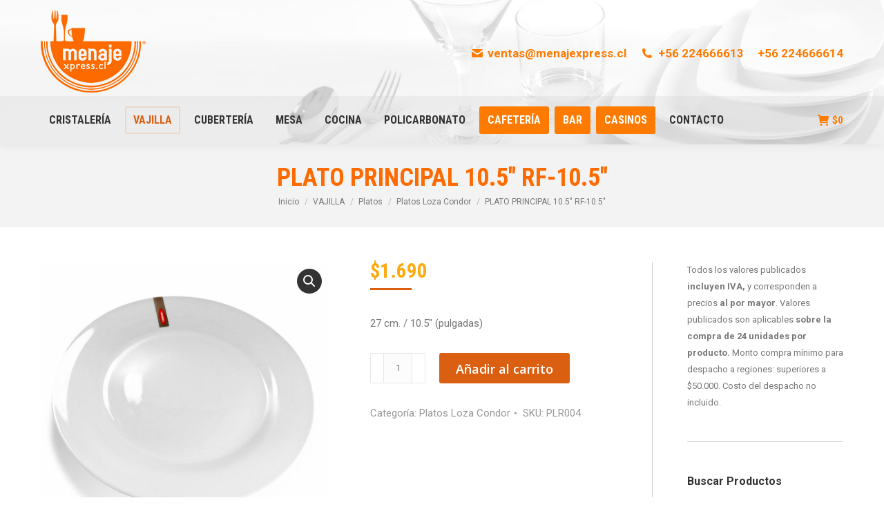

--- FILE ---
content_type: text/html; charset=UTF-8
request_url: https://menajexpress.cl/product/plato-principal-105/
body_size: 18310
content:
<!DOCTYPE html>
<!--[if !(IE 6) | !(IE 7) | !(IE 8)  ]><!-->
<html lang="es" class="no-js">
<!--<![endif]-->
<head>
	<meta charset="UTF-8" />
				<meta name="viewport" content="width=device-width, initial-scale=1, maximum-scale=1, user-scalable=0"/>
			<meta name="theme-color" content="#db5f11"/>	<link rel="profile" href="https://gmpg.org/xfn/11" />
	<meta name='robots' content='index, follow, max-image-preview:large, max-snippet:-1, max-video-preview:-1' />

	<!-- This site is optimized with the Yoast SEO plugin v19.0 - https://yoast.com/wordpress/plugins/seo/ -->
	<title>PLATO PRINCIPAL 10.5&quot; RF-10.5&quot; - Menajexpress.cl</title>
	<link rel="canonical" href="https://menajexpress.cl/product/plato-principal-105/" />
	<meta property="og:locale" content="es_ES" />
	<meta property="og:type" content="article" />
	<meta property="og:title" content="PLATO PRINCIPAL 10.5&quot; RF-10.5&quot; - Menajexpress.cl" />
	<meta property="og:description" content="27 cm. / 10.5&quot; (pulgadas)" />
	<meta property="og:url" content="https://menajexpress.cl/product/plato-principal-105/" />
	<meta property="og:site_name" content="Menajexpress.cl" />
	<meta property="article:publisher" content="https://www.facebook.com/menajexpress/" />
	<meta property="article:modified_time" content="2023-11-04T16:33:12+00:00" />
	<meta property="og:image" content="https://menajexpress.cl/wp-content/uploads/2018/07/Plato-Rf-10.5.jpeg" />
	<meta property="og:image:width" content="1000" />
	<meta property="og:image:height" content="1000" />
	<meta property="og:image:type" content="image/jpeg" />
	<meta name="twitter:card" content="summary_large_image" />
	<script type="application/ld+json" class="yoast-schema-graph">{"@context":"https://schema.org","@graph":[{"@type":"WebSite","@id":"https://menajexpress.cl/#website","url":"https://menajexpress.cl/","name":"Menajexpress","description":"Distribuidor de Menaje y Equipamiento Gastronómico","potentialAction":[{"@type":"SearchAction","target":{"@type":"EntryPoint","urlTemplate":"https://menajexpress.cl/?s={search_term_string}"},"query-input":"required name=search_term_string"}],"inLanguage":"es"},{"@type":"ImageObject","inLanguage":"es","@id":"https://menajexpress.cl/product/plato-principal-105/#primaryimage","url":"https://menajexpress.cl/wp-content/uploads/2018/07/Plato-Rf-10.5.jpeg","contentUrl":"https://menajexpress.cl/wp-content/uploads/2018/07/Plato-Rf-10.5.jpeg","width":1000,"height":1000},{"@type":"WebPage","@id":"https://menajexpress.cl/product/plato-principal-105/#webpage","url":"https://menajexpress.cl/product/plato-principal-105/","name":"PLATO PRINCIPAL 10.5\" RF-10.5\" - Menajexpress.cl","isPartOf":{"@id":"https://menajexpress.cl/#website"},"primaryImageOfPage":{"@id":"https://menajexpress.cl/product/plato-principal-105/#primaryimage"},"datePublished":"2018-07-31T23:16:07+00:00","dateModified":"2023-11-04T16:33:12+00:00","breadcrumb":{"@id":"https://menajexpress.cl/product/plato-principal-105/#breadcrumb"},"inLanguage":"es","potentialAction":[{"@type":"ReadAction","target":["https://menajexpress.cl/product/plato-principal-105/"]}]},{"@type":"BreadcrumbList","@id":"https://menajexpress.cl/product/plato-principal-105/#breadcrumb","itemListElement":[{"@type":"ListItem","position":1,"name":"Portada","item":"https://menajexpress.cl/"},{"@type":"ListItem","position":2,"name":"Tienda","item":"https://menajexpress.cl/tienda/"},{"@type":"ListItem","position":3,"name":"PLATO PRINCIPAL 10.5&#8243; RF-10.5&#8243;"}]}]}</script>
	<!-- / Yoast SEO plugin. -->


<link rel='dns-prefetch' href='//fonts.googleapis.com' />
<link rel='dns-prefetch' href='//s.w.org' />
<link rel="alternate" type="application/rss+xml" title="Menajexpress.cl &raquo; Feed" href="https://menajexpress.cl/feed/" />
<link rel="alternate" type="application/rss+xml" title="Menajexpress.cl &raquo; Feed de los comentarios" href="https://menajexpress.cl/comments/feed/" />
<script>
window._wpemojiSettings = {"baseUrl":"https:\/\/s.w.org\/images\/core\/emoji\/14.0.0\/72x72\/","ext":".png","svgUrl":"https:\/\/s.w.org\/images\/core\/emoji\/14.0.0\/svg\/","svgExt":".svg","source":{"concatemoji":"https:\/\/menajexpress.cl\/wp-includes\/js\/wp-emoji-release.min.js?ver=6.0.11"}};
/*! This file is auto-generated */
!function(e,a,t){var n,r,o,i=a.createElement("canvas"),p=i.getContext&&i.getContext("2d");function s(e,t){var a=String.fromCharCode,e=(p.clearRect(0,0,i.width,i.height),p.fillText(a.apply(this,e),0,0),i.toDataURL());return p.clearRect(0,0,i.width,i.height),p.fillText(a.apply(this,t),0,0),e===i.toDataURL()}function c(e){var t=a.createElement("script");t.src=e,t.defer=t.type="text/javascript",a.getElementsByTagName("head")[0].appendChild(t)}for(o=Array("flag","emoji"),t.supports={everything:!0,everythingExceptFlag:!0},r=0;r<o.length;r++)t.supports[o[r]]=function(e){if(!p||!p.fillText)return!1;switch(p.textBaseline="top",p.font="600 32px Arial",e){case"flag":return s([127987,65039,8205,9895,65039],[127987,65039,8203,9895,65039])?!1:!s([55356,56826,55356,56819],[55356,56826,8203,55356,56819])&&!s([55356,57332,56128,56423,56128,56418,56128,56421,56128,56430,56128,56423,56128,56447],[55356,57332,8203,56128,56423,8203,56128,56418,8203,56128,56421,8203,56128,56430,8203,56128,56423,8203,56128,56447]);case"emoji":return!s([129777,127995,8205,129778,127999],[129777,127995,8203,129778,127999])}return!1}(o[r]),t.supports.everything=t.supports.everything&&t.supports[o[r]],"flag"!==o[r]&&(t.supports.everythingExceptFlag=t.supports.everythingExceptFlag&&t.supports[o[r]]);t.supports.everythingExceptFlag=t.supports.everythingExceptFlag&&!t.supports.flag,t.DOMReady=!1,t.readyCallback=function(){t.DOMReady=!0},t.supports.everything||(n=function(){t.readyCallback()},a.addEventListener?(a.addEventListener("DOMContentLoaded",n,!1),e.addEventListener("load",n,!1)):(e.attachEvent("onload",n),a.attachEvent("onreadystatechange",function(){"complete"===a.readyState&&t.readyCallback()})),(e=t.source||{}).concatemoji?c(e.concatemoji):e.wpemoji&&e.twemoji&&(c(e.twemoji),c(e.wpemoji)))}(window,document,window._wpemojiSettings);
</script>
<style>
img.wp-smiley,
img.emoji {
	display: inline !important;
	border: none !important;
	box-shadow: none !important;
	height: 1em !important;
	width: 1em !important;
	margin: 0 0.07em !important;
	vertical-align: -0.1em !important;
	background: none !important;
	padding: 0 !important;
}
</style>
	<link rel='stylesheet' id='wc-blocks-vendors-style-css'  href='https://menajexpress.cl/wp-content/plugins/woocommerce/packages/woocommerce-blocks/build/wc-blocks-vendors-style.css?ver=7.4.3' media='all' />
<link rel='stylesheet' id='wc-blocks-style-css'  href='https://menajexpress.cl/wp-content/plugins/woocommerce/packages/woocommerce-blocks/build/wc-blocks-style.css?ver=7.4.3' media='all' />
<link rel='stylesheet' id='wpforms-gutenberg-form-selector-css'  href='https://menajexpress.cl/wp-content/plugins/wpforms-lite/assets/css/wpforms-full.min.css?ver=1.7.4.2' media='all' />
<link rel='stylesheet' id='contact-form-7-css'  href='https://menajexpress.cl/wp-content/plugins/contact-form-7/includes/css/styles.css?ver=5.5.6.1' media='all' />
<link rel='stylesheet' id='wcsob-css'  href='https://menajexpress.cl/wp-content/plugins/sold-out-badge-for-woocommerce//style.css?ver=6.0.11' media='all' />
<style id='wcsob-inline-css'>
.wcsob_soldout { color: #ffffff;background: #2D2D2D;font-size: 12px;padding-top: 3px;padding-right: 8px;padding-bottom: 3px;padding-left: 8px;font-weight: bold;width: auto;height: auto;border-radius: 0px;z-index: 9999;text-align: center;position: absolute;top: 6px;right: auto;bottom: auto;left: 6px; }.single-product .wcsob_soldout { top: 6px;right: auto;bottom: auto;left: 6px; }
</style>
<link rel='stylesheet' id='photoswipe-css'  href='https://menajexpress.cl/wp-content/plugins/woocommerce/assets/css/photoswipe/photoswipe.min.css?ver=6.5.1' media='all' />
<link rel='stylesheet' id='photoswipe-default-skin-css'  href='https://menajexpress.cl/wp-content/plugins/woocommerce/assets/css/photoswipe/default-skin/default-skin.min.css?ver=6.5.1' media='all' />
<style id='woocommerce-inline-inline-css'>
.woocommerce form .form-row .required { visibility: visible; }
</style>
<link rel='stylesheet' id='dgwt-wcas-style-css'  href='https://menajexpress.cl/wp-content/plugins/ajax-search-for-woocommerce/assets/css/style.min.css?ver=1.18.1' media='all' />
<link rel='stylesheet' id='the7-font-css'  href='https://menajexpress.cl/wp-content/themes/dt-the7/fonts/icomoon-the7-font/icomoon-the7-font.min.css?ver=12.7.1' media='all' />
<link rel='stylesheet' id='the7-awesome-fonts-css'  href='https://menajexpress.cl/wp-content/themes/dt-the7/fonts/FontAwesome/css/all.min.css?ver=12.7.1' media='all' />
<link rel='stylesheet' id='the7-awesome-fonts-back-css'  href='https://menajexpress.cl/wp-content/themes/dt-the7/fonts/FontAwesome/back-compat.min.css?ver=12.7.1' media='all' />
<link rel='stylesheet' id='the7-Defaults-css'  href='https://menajexpress.cl/wp-content/uploads/smile_fonts/Defaults/Defaults.css?ver=6.0.11' media='all' />
<link rel='stylesheet' id='dt-web-fonts-css'  href='https://fonts.googleapis.com/css?family=Roboto+Condensed:400,600,700%7CRoboto:400,500,600,700%7COpen+Sans:400,600,700' media='all' />
<link rel='stylesheet' id='dt-main-css'  href='https://menajexpress.cl/wp-content/themes/dt-the7/css/main.min.css?ver=12.7.1' media='all' />
<style id='dt-main-inline-css'>
body #load {
  display: block;
  height: 100%;
  overflow: hidden;
  position: fixed;
  width: 100%;
  z-index: 9901;
  opacity: 1;
  visibility: visible;
  transition: all .35s ease-out;
}
.load-wrap {
  width: 100%;
  height: 100%;
  background-position: center center;
  background-repeat: no-repeat;
  text-align: center;
  display: -ms-flexbox;
  display: -ms-flex;
  display: flex;
  -ms-align-items: center;
  -ms-flex-align: center;
  align-items: center;
  -ms-flex-flow: column wrap;
  flex-flow: column wrap;
  -ms-flex-pack: center;
  -ms-justify-content: center;
  justify-content: center;
}
.load-wrap > svg {
  position: absolute;
  top: 50%;
  left: 50%;
  transform: translate(-50%,-50%);
}
#load {
  background: var(--the7-elementor-beautiful-loading-bg,#ffffff);
  --the7-beautiful-spinner-color2: var(--the7-beautiful-spinner-color,#b1b1b1);
}

</style>
<link rel='stylesheet' id='the7-custom-scrollbar-css'  href='https://menajexpress.cl/wp-content/themes/dt-the7/lib/custom-scrollbar/custom-scrollbar.min.css?ver=12.7.1' media='all' />
<link rel='stylesheet' id='the7-wpbakery-css'  href='https://menajexpress.cl/wp-content/themes/dt-the7/css/wpbakery.min.css?ver=12.7.1' media='all' />
<link rel='stylesheet' id='the7-core-css'  href='https://menajexpress.cl/wp-content/plugins/dt-the7-core/assets/css/post-type.min.css?ver=2.5.0.1' media='all' />
<link rel='stylesheet' id='the7-css-vars-css'  href='https://menajexpress.cl/wp-content/uploads/the7-css/css-vars.css?ver=f26458f04c34' media='all' />
<link rel='stylesheet' id='dt-custom-css'  href='https://menajexpress.cl/wp-content/uploads/the7-css/custom.css?ver=f26458f04c34' media='all' />
<link rel='stylesheet' id='wc-dt-custom-css'  href='https://menajexpress.cl/wp-content/uploads/the7-css/compatibility/wc-dt-custom.css?ver=f26458f04c34' media='all' />
<link rel='stylesheet' id='dt-media-css'  href='https://menajexpress.cl/wp-content/uploads/the7-css/media.css?ver=f26458f04c34' media='all' />
<link rel='stylesheet' id='the7-mega-menu-css'  href='https://menajexpress.cl/wp-content/uploads/the7-css/mega-menu.css?ver=f26458f04c34' media='all' />
<link rel='stylesheet' id='the7-elements-css'  href='https://menajexpress.cl/wp-content/uploads/the7-css/post-type-dynamic.css?ver=f26458f04c34' media='all' />
<link rel='stylesheet' id='style-css'  href='https://menajexpress.cl/wp-content/themes/dt-the7/style.css?ver=12.7.1' media='all' />
<script src='https://menajexpress.cl/wp-includes/js/jquery/jquery.min.js?ver=3.6.0' id='jquery-core-js'></script>
<script src='https://menajexpress.cl/wp-includes/js/jquery/jquery-migrate.min.js?ver=3.3.2' id='jquery-migrate-js'></script>
<script src='https://menajexpress.cl/wp-content/plugins/woocommerce/assets/js/jquery-blockui/jquery.blockUI.min.js?ver=2.7.0-wc.6.5.1' id='jquery-blockui-js'></script>
<script id='wc-add-to-cart-js-extra'>
var wc_add_to_cart_params = {"ajax_url":"\/wp-admin\/admin-ajax.php","wc_ajax_url":"\/?wc-ajax=%%endpoint%%","i18n_view_cart":"Ver Carrito","cart_url":"https:\/\/menajexpress.cl\/cart\/","is_cart":"","cart_redirect_after_add":"no"};
</script>
<script src='https://menajexpress.cl/wp-content/plugins/woocommerce/assets/js/frontend/add-to-cart.min.js?ver=6.5.1' id='wc-add-to-cart-js'></script>
<script src='https://menajexpress.cl/wp-content/plugins/js_composer/assets/js/vendors/woocommerce-add-to-cart.js?ver=6.2.0' id='vc_woocommerce-add-to-cart-js-js'></script>
<script id='dt-above-fold-js-extra'>
var dtLocal = {"themeUrl":"https:\/\/menajexpress.cl\/wp-content\/themes\/dt-the7","passText":"Para ver esta publicaci\u00f3n protegida, introduce la contrase\u00f1a debajo:","moreButtonText":{"loading":"Cargando...","loadMore":"Cargar m\u00e1s"},"postID":"36648","ajaxurl":"https:\/\/menajexpress.cl\/wp-admin\/admin-ajax.php","REST":{"baseUrl":"https:\/\/menajexpress.cl\/wp-json\/the7\/v1","endpoints":{"sendMail":"\/send-mail"}},"contactMessages":{"required":"One or more fields have an error. Please check and try again.","terms":"Please accept the privacy policy.","fillTheCaptchaError":"Rellene el captcha"},"captchaSiteKey":"","ajaxNonce":"4d0074fe5a","pageData":"","themeSettings":{"smoothScroll":"off","lazyLoading":false,"desktopHeader":{"height":200},"ToggleCaptionEnabled":"disabled","ToggleCaption":"Navigation","floatingHeader":{"showAfter":240,"showMenu":true,"height":60,"logo":{"showLogo":true,"html":"<img class=\" preload-me\" src=\"https:\/\/menajexpress.cl\/wp-content\/uploads\/2018\/05\/menajexpress_logo-small.png\" srcset=\"https:\/\/menajexpress.cl\/wp-content\/uploads\/2018\/05\/menajexpress_logo-small.png 80w, https:\/\/menajexpress.cl\/wp-content\/uploads\/2018\/05\/menajexpress_logo-small.png 80w\" width=\"80\" height=\"62\"   sizes=\"80px\" alt=\"Menajexpress.cl\" \/>","url":"https:\/\/menajexpress.cl\/"}},"topLine":{"floatingTopLine":{"logo":{"showLogo":false,"html":""}}},"mobileHeader":{"firstSwitchPoint":1020,"secondSwitchPoint":768,"firstSwitchPointHeight":60,"secondSwitchPointHeight":60,"mobileToggleCaptionEnabled":"disabled","mobileToggleCaption":"Menu"},"stickyMobileHeaderFirstSwitch":{"logo":{"html":"<img class=\" preload-me\" src=\"https:\/\/menajexpress.cl\/wp-content\/uploads\/2018\/09\/menajexpress_logo-mobile.png\" srcset=\"https:\/\/menajexpress.cl\/wp-content\/uploads\/2018\/09\/menajexpress_logo-mobile.png 152w, https:\/\/menajexpress.cl\/wp-content\/uploads\/2018\/09\/menajexpress_logo-mobile.png 152w\" width=\"152\" height=\"119\"   sizes=\"152px\" alt=\"Menajexpress.cl\" \/>"}},"stickyMobileHeaderSecondSwitch":{"logo":{"html":"<img class=\" preload-me\" src=\"https:\/\/menajexpress.cl\/wp-content\/uploads\/2018\/09\/menajexpress_logo-mobile.png\" srcset=\"https:\/\/menajexpress.cl\/wp-content\/uploads\/2018\/09\/menajexpress_logo-mobile.png 152w, https:\/\/menajexpress.cl\/wp-content\/uploads\/2018\/09\/menajexpress_logo-mobile.png 152w\" width=\"152\" height=\"119\"   sizes=\"152px\" alt=\"Menajexpress.cl\" \/>"}},"sidebar":{"switchPoint":970},"boxedWidth":"1280px"},"VCMobileScreenWidth":"768","wcCartFragmentHash":"c2b8f66bf03a4d15eb59dbece1d14792"};
var dtShare = {"shareButtonText":{"facebook":"Compartir en Facebook","twitter":"Share on X","pinterest":"Tweet","linkedin":"Compartir en Linkedin","whatsapp":"Compartir en Whatsapp"},"overlayOpacity":"85"};
</script>
<script src='https://menajexpress.cl/wp-content/themes/dt-the7/js/above-the-fold.min.js?ver=12.7.1' id='dt-above-fold-js'></script>
<script src='https://menajexpress.cl/wp-content/themes/dt-the7/js/compatibility/woocommerce/woocommerce.min.js?ver=12.7.1' id='dt-woocommerce-js'></script>
<link rel="https://api.w.org/" href="https://menajexpress.cl/wp-json/" /><link rel="alternate" type="application/json" href="https://menajexpress.cl/wp-json/wp/v2/product/36648" /><link rel="EditURI" type="application/rsd+xml" title="RSD" href="https://menajexpress.cl/xmlrpc.php?rsd" />
<link rel="wlwmanifest" type="application/wlwmanifest+xml" href="https://menajexpress.cl/wp-includes/wlwmanifest.xml" /> 
<meta name="generator" content="WordPress 6.0.11" />
<meta name="generator" content="WooCommerce 6.5.1" />
<link rel='shortlink' href='https://menajexpress.cl/?p=36648' />
<link rel="alternate" type="application/json+oembed" href="https://menajexpress.cl/wp-json/oembed/1.0/embed?url=https%3A%2F%2Fmenajexpress.cl%2Fproduct%2Fplato-principal-105%2F" />
<link rel="alternate" type="text/xml+oembed" href="https://menajexpress.cl/wp-json/oembed/1.0/embed?url=https%3A%2F%2Fmenajexpress.cl%2Fproduct%2Fplato-principal-105%2F&#038;format=xml" />
<style>.dgwt-wcas-ico-magnifier,.dgwt-wcas-ico-magnifier-handler{max-width:20px}.dgwt-wcas-search-wrapp{max-width:450px}</style>	<noscript><style>.woocommerce-product-gallery{ opacity: 1 !important; }</style></noscript>
				<script  type="text/javascript">
				!function(f,b,e,v,n,t,s){if(f.fbq)return;n=f.fbq=function(){n.callMethod?
					n.callMethod.apply(n,arguments):n.queue.push(arguments)};if(!f._fbq)f._fbq=n;
					n.push=n;n.loaded=!0;n.version='2.0';n.queue=[];t=b.createElement(e);t.async=!0;
					t.src=v;s=b.getElementsByTagName(e)[0];s.parentNode.insertBefore(t,s)}(window,
					document,'script','https://connect.facebook.net/en_US/fbevents.js');
			</script>
			<!-- WooCommerce Facebook Integration Begin -->
			<script  type="text/javascript">

				fbq('init', '799492132009148', {}, {
    "agent": "woocommerce-6.5.1-3.1.10"
});

				fbq( 'track', 'PageView', {
    "source": "woocommerce",
    "version": "6.5.1",
    "pluginVersion": "3.1.10"
} );

				document.addEventListener( 'DOMContentLoaded', function() {
					jQuery && jQuery( function( $ ) {
						// Insert placeholder for events injected when a product is added to the cart through AJAX.
						$( document.body ).append( '<div class=\"wc-facebook-pixel-event-placeholder\"></div>' );
					} );
				}, false );

			</script>
			<!-- WooCommerce Facebook Integration End -->
			<meta name="generator" content="Powered by WPBakery Page Builder - drag and drop page builder for WordPress."/>
<script type="text/javascript" id="the7-loader-script">
document.addEventListener("DOMContentLoaded", function(event) {
	var load = document.getElementById("load");
	if(!load.classList.contains('loader-removed')){
		var removeLoading = setTimeout(function() {
			load.className += " loader-removed";
		}, 300);
	}
});
</script>
		<link rel="icon" href="https://menajexpress.cl/wp-content/uploads/2023/06/favicon-menaje-16.png" type="image/png" sizes="16x16"/><link rel="icon" href="https://menajexpress.cl/wp-content/uploads/2023/06/favicon-menaje-32.png" type="image/png" sizes="32x32"/><noscript><style> .wpb_animate_when_almost_visible { opacity: 1; }</style></noscript><!-- Global site tag (gtag.js) - Google Analytics -->
<script async src="https://www.googletagmanager.com/gtag/js?id=UA-119877348-1"></script>
<script>
  window.dataLayer = window.dataLayer || [];
  function gtag(){dataLayer.push(arguments);}
  gtag('js', new Date());

  gtag('config', 'UA-119877348-1');
</script>

<!-- Google Tag Manager -->
<script>(function(w,d,s,l,i){w[l]=w[l]||[];w[l].push({'gtm.start':
new Date().getTime(),event:'gtm.js'});var f=d.getElementsByTagName(s)[0],
j=d.createElement(s),dl=l!='dataLayer'?'&l='+l:'';j.async=true;j.src=
'https://www.googletagmanager.com/gtm.js?id='+i+dl;f.parentNode.insertBefore(j,f);
})(window,document,'script','dataLayer','GTM-MWR3LN7');</script>
<!-- End Google Tag Manager 

<!-- Google tag (gtag.js) -->
<script async src="https://www.googletagmanager.com/gtag/js?id=G-RE4WLKSPV2"></script>
<script>
  window.dataLayer = window.dataLayer || [];
  function gtag(){dataLayer.push(arguments);}
  gtag('js', new Date());

  gtag('config', 'G-RE4WLKSPV2');
</script><style id='the7-custom-inline-css' type='text/css'>
.classic-header .branding .mini-widgets {
margin: 15px 0 0 0;
}

#primary-menu .dt-my-button a {
background-color: #ff7b00 !important;
}

#primary-menu .dt-my-button .menu-text {
color: #ffffff;
}


.woocommerce .product .price {
    font-size: 20px;
    color: #fcaa0d;
    font-weight: bold !important;
}

.product-name > a, #reviews ol.commentlist .meta, .shop_table th, .shop_table strong, ul.cart_list li a, ul.product_list_widget li a, .widget_product_categories li a, .woocommerce-tabs li.active > a, .product .summary.entry-summary .price, .product .summary.entry-summary .price ins, .product-category mark, .woocom-list-content .price, .woocom-list-content .price *, .widget_layered_nav li > a {
    color: #fcaa0d;
}


.woocom-list-content {
    text-align: center !important;
}





.price {
    font-size: 29px !important;
}

.woocommerce-product-details__short-description {
    font-size: 15px !important;
}

.sku_wrapper {
    font-size: 15px !important;
}

.posted_in {
    font-size: 15px !important;
}
.tagged_as {
    font-size: 15px !important;
}

.optional {
    display: none !important;
}

.product .woo-buttons-on-img .out-stock-label {display:none }

</style>
</head>
<body id="the7-body" class="product-template-default single single-product postid-36648 wp-embed-responsive theme-dt-the7 the7-core-ver-2.5.0.1 woocommerce woocommerce-page woocommerce-no-js no-comments dt-responsive-on right-mobile-menu-close-icon ouside-menu-close-icon mobile-hamburger-close-bg-enable mobile-hamburger-close-bg-hover-enable  fade-medium-mobile-menu-close-icon fade-medium-menu-close-icon srcset-enabled btn-flat custom-btn-color custom-btn-hover-color phantom-fade phantom-shadow-decoration phantom-custom-logo-on top-header first-switch-logo-left first-switch-menu-right second-switch-logo-left second-switch-menu-right right-mobile-menu layzr-loading-on popup-message-style the7-ver-12.7.1 dt-fa-compatibility hide-product-title wpb-js-composer js-comp-ver-6.2.0 vc_responsive">
<!-- The7 12.7.1 -->
<div id="load" class="ring-loader">
	<div class="load-wrap">
<style type="text/css">
    .the7-spinner {
        width: 72px;
        height: 72px;
        position: relative;
    }
    .the7-spinner > div {
        border-radius: 50%;
        width: 9px;
        left: 0;
        box-sizing: border-box;
        display: block;
        position: absolute;
        border: 9px solid #fff;
        width: 72px;
        height: 72px;
    }
    .the7-spinner-ring-bg{
        opacity: 0.25;
    }
    div.the7-spinner-ring {
        animation: spinner-animation 0.8s cubic-bezier(1, 1, 1, 1) infinite;
        border-color:var(--the7-beautiful-spinner-color2) transparent transparent transparent;
    }

    @keyframes spinner-animation{
        from{
            transform: rotate(0deg);
        }
        to {
            transform: rotate(360deg);
        }
    }
</style>

<div class="the7-spinner">
    <div class="the7-spinner-ring-bg"></div>
    <div class="the7-spinner-ring"></div>
</div></div>
</div>
<div id="page" >
	<a class="skip-link screen-reader-text" href="#content">Saltar al contenido</a>

<div class="masthead classic-header left bg-behind-menu widgets full-height surround shadow-decoration shadow-mobile-header-decoration small-mobile-menu-icon mobile-menu-icon-bg-on mobile-menu-icon-hover-bg-on show-sub-menu-on-hover show-device-logo show-mobile-logo" >

	<div class="top-bar top-bar-line-hide">
	<div class="top-bar-bg" ></div>
	<div class="left-widgets mini-widgets"><a href="tel:+56224666613" class="mini-contacts phone hide-on-desktop in-top-bar-right in-top-bar"><i class="fa-fw the7-mw-icon-phone-bold"></i>+56 224666613</a><a href="tel:+56224666614" class="mini-contacts clock hide-on-desktop in-top-bar-right in-top-bar">+56 224666614</a></div><div class="mini-widgets right-widgets"></div></div>

	<header class="header-bar" role="banner">

		<div class="branding">
	<div id="site-title" class="assistive-text">Menajexpress.cl</div>
	<div id="site-description" class="assistive-text">Distribuidor de Menaje y Equipamiento Gastronómico</div>
	<a class="" href="https://menajexpress.cl/"><img class=" preload-me" src="https://menajexpress.cl/wp-content/uploads/2018/05/menajexpress_logo.png" srcset="https://menajexpress.cl/wp-content/uploads/2018/05/menajexpress_logo.png 152w, https://menajexpress.cl/wp-content/uploads/2018/05/menajexpress_logo.png 152w" width="152" height="119"   sizes="152px" alt="Menajexpress.cl" /><img class="mobile-logo preload-me" src="https://menajexpress.cl/wp-content/uploads/2018/09/menajexpress_logo-mobile.png" srcset="https://menajexpress.cl/wp-content/uploads/2018/09/menajexpress_logo-mobile.png 152w, https://menajexpress.cl/wp-content/uploads/2018/09/menajexpress_logo-mobile.png 152w" width="152" height="119"   sizes="152px" alt="Menajexpress.cl" /></a><div class="mini-widgets"></div><div class="mini-widgets"><a href="mailto:ventas@menajexpress.cl" class="mini-contacts email show-on-desktop in-menu-first-switch in-menu-second-switch"><i class="fa-fw the7-mw-icon-mail-bold"></i>ventas@menajexpress.cl</a><a href="tel:+56224666613" class="mini-contacts multipurpose_2 show-on-desktop in-menu-first-switch in-menu-second-switch"><i class="fa-fw icomoon-the7-font-the7-phone-05"></i>+56 224666613</a><a href="tel:+56224666614" class="mini-contacts multipurpose_4 show-on-desktop in-menu-first-switch in-menu-second-switch">+56 224666614</a></div></div>

		<nav class="navigation">

			<ul id="primary-menu" class="main-nav bg-outline-decoration hover-bg-decoration active-outline-decoration outside-item-remove-margin"><li class="menu-item menu-item-type-taxonomy menu-item-object-product_cat menu-item-has-children menu-item-37702 first has-children depth-0"><a href='https://menajexpress.cl/product-category/cristaleria/' class='not-clickable-item' data-level='1' aria-haspopup='true' aria-expanded='false'><span class="menu-item-text"><span class="menu-text">CRISTALERÍA</span></span></a><ul class="sub-nav level-arrows-on" role="group"><li class="menu-item menu-item-type-taxonomy menu-item-object-product_cat menu-item-has-children menu-item-37739 first has-children depth-1"><a href='https://menajexpress.cl/product-category/cristaleria/vasos/' class='not-clickable-item' data-level='2' aria-haspopup='true' aria-expanded='false'><span class="menu-item-text"><span class="menu-text">Vasos</span></span></a><ul class="sub-nav level-arrows-on" role="group"><li class="menu-item menu-item-type-taxonomy menu-item-object-product_cat menu-item-62221 first depth-2"><a href='https://menajexpress.cl/product-category/cristaleria/vasos/vasos-altos/' data-level='3'><span class="menu-item-text"><span class="menu-text">Vasos Altos</span></span></a></li> <li class="menu-item menu-item-type-taxonomy menu-item-object-product_cat menu-item-62222 depth-2"><a href='https://menajexpress.cl/product-category/cristaleria/vasos/vasos-bajo/' data-level='3'><span class="menu-item-text"><span class="menu-text">Vasos Bajos</span></span></a></li> <li class="menu-item menu-item-type-taxonomy menu-item-object-product_cat menu-item-37736 depth-2"><a href='https://menajexpress.cl/product-category/cristaleria/vasos/vaso-cerveza/' data-level='3'><span class="menu-item-text"><span class="menu-text">Vaso Cerveza</span></span></a></li> <li class="menu-item menu-item-type-taxonomy menu-item-object-product_cat menu-item-62223 depth-2"><a href='https://menajexpress.cl/product-category/cristaleria/vasos/vasos-coctel/' data-level='3'><span class="menu-item-text"><span class="menu-text">Vasos Cocktail</span></span></a></li> <li class="menu-item menu-item-type-taxonomy menu-item-object-product_cat menu-item-37737 depth-2"><a href='https://menajexpress.cl/product-category/cristaleria/vasos/shots-buffet/' data-level='3'><span class="menu-item-text"><span class="menu-text">Vasos Shots / Buffet Postre</span></span></a></li> </ul></li> <li class="menu-item menu-item-type-taxonomy menu-item-object-product_cat menu-item-has-children menu-item-37703 has-children depth-1"><a href='https://menajexpress.cl/product-category/cristaleria/copas/' class='not-clickable-item' data-level='2' aria-haspopup='true' aria-expanded='false'><span class="menu-item-text"><span class="menu-text">Copas</span></span></a><ul class="sub-nav level-arrows-on" role="group"><li class="menu-item menu-item-type-taxonomy menu-item-object-product_cat menu-item-37707 first depth-2"><a href='https://menajexpress.cl/product-category/cristaleria/copas/copa-vino/' data-level='3'><span class="menu-item-text"><span class="menu-text">Copa Vino</span></span></a></li> <li class="menu-item menu-item-type-taxonomy menu-item-object-product_cat menu-item-37706 depth-2"><a href='https://menajexpress.cl/product-category/cristaleria/copas/copa-postre/' data-level='3'><span class="menu-item-text"><span class="menu-text">Copa Postre</span></span></a></li> <li class="menu-item menu-item-type-taxonomy menu-item-object-product_cat menu-item-37704 depth-2"><a href='https://menajexpress.cl/product-category/cristaleria/copas/copa-cocktail/' data-level='3'><span class="menu-item-text"><span class="menu-text">Copa Cocktail</span></span></a></li> <li class="menu-item menu-item-type-taxonomy menu-item-object-product_cat menu-item-37705 depth-2"><a href='https://menajexpress.cl/product-category/cristaleria/copas/copa-flauta/' data-level='3'><span class="menu-item-text"><span class="menu-text">Copa Flauta</span></span></a></li> </ul></li> <li class="menu-item menu-item-type-taxonomy menu-item-object-product_cat menu-item-37791 depth-1"><a href='https://menajexpress.cl/product-category/cristaleria/tazas-dfe-vidrio/' data-level='2'><span class="menu-item-text"><span class="menu-text">Tazas de Vidrio</span></span></a></li> <li class="menu-item menu-item-type-taxonomy menu-item-object-product_cat menu-item-37788 depth-1"><a href='https://menajexpress.cl/product-category/cristaleria/botellas-y-decantadores/' data-level='2'><span class="menu-item-text"><span class="menu-text">Botellas y Decantadores</span></span></a></li> <li class="menu-item menu-item-type-taxonomy menu-item-object-product_cat menu-item-37740 depth-1"><a href='https://menajexpress.cl/product-category/cristaleria/vasos-policarbonato/' data-level='2'><span class="menu-item-text"><span class="menu-text">Vasos Policarbonato</span></span></a></li> </ul></li> <li class="menu-item menu-item-type-taxonomy menu-item-object-product_cat current-product-ancestor menu-item-has-children menu-item-37723 has-children depth-0"><a href='https://menajexpress.cl/product-category/vajilla/' class='not-clickable-item' data-level='1' aria-haspopup='true' aria-expanded='false'><span class="menu-item-text"><span class="menu-text">VAJILLA</span></span></a><ul class="sub-nav level-arrows-on" role="group"><li class="menu-item menu-item-type-taxonomy menu-item-object-product_cat menu-item-37727 first depth-1"><a href='https://menajexpress.cl/product-category/vajilla/linea-wellington/' data-level='2'><span class="menu-item-text"><span class="menu-text">Vajilla Hotelera Wellington</span></span></a></li> <li class="menu-item menu-item-type-taxonomy menu-item-object-product_cat current-product-ancestor menu-item-has-children menu-item-37726 has-children depth-1"><a href='https://menajexpress.cl/product-category/vajilla/platos/' class='not-clickable-item' data-level='2' aria-haspopup='true' aria-expanded='false'><span class="menu-item-text"><span class="menu-text">Platos</span></span></a><ul class="sub-nav level-arrows-on" role="group"><li class="menu-item menu-item-type-taxonomy menu-item-object-product_cat current-product-ancestor current-menu-parent current-product-parent menu-item-37730 act first depth-2"><a href='https://menajexpress.cl/product-category/vajilla/platos/platos-economicos/' data-level='3'><span class="menu-item-text"><span class="menu-text">Platos Loza Condor</span></span></a></li> <li class="menu-item menu-item-type-taxonomy menu-item-object-product_cat menu-item-62884 depth-2"><a href='https://menajexpress.cl/product-category/vajilla/platos/platos-pocelana-hallen/' data-level='3'><span class="menu-item-text"><span class="menu-text">Platos Pocelana Hallen</span></span></a></li> <li class="menu-item menu-item-type-taxonomy menu-item-object-product_cat menu-item-49568 depth-2"><a href='https://menajexpress.cl/product-category/vajilla/platos/linea-diwali/' data-level='3'><span class="menu-item-text"><span class="menu-text">Platos Negros/Grises Diwali</span></span></a></li> <li class="menu-item menu-item-type-taxonomy menu-item-object-product_cat menu-item-37732 depth-2"><a href='https://menajexpress.cl/product-category/vajilla/platos/platos-semi-cuadrado/' data-level='3'><span class="menu-item-text"><span class="menu-text">Platos Semi Cuadrado</span></span></a></li> <li class="menu-item menu-item-type-taxonomy menu-item-object-product_cat menu-item-37731 depth-2"><a href='https://menajexpress.cl/product-category/vajilla/platos/platos-ovalados/' data-level='3'><span class="menu-item-text"><span class="menu-text">Platos Ovalados</span></span></a></li> <li class="menu-item menu-item-type-taxonomy menu-item-object-product_cat menu-item-37728 depth-2"><a href='https://menajexpress.cl/product-category/vajilla/platos/plato-tipo-arcopal/' data-level='3'><span class="menu-item-text"><span class="menu-text">Plato Tipo Arcopal</span></span></a></li> <li class="menu-item menu-item-type-taxonomy menu-item-object-product_cat menu-item-37729 depth-2"><a href='https://menajexpress.cl/product-category/vajilla/platos/platos-cuadrados/' data-level='3'><span class="menu-item-text"><span class="menu-text">Platos Cuadrados</span></span></a></li> </ul></li> <li class="menu-item menu-item-type-taxonomy menu-item-object-product_cat menu-item-37814 depth-1"><a href='https://menajexpress.cl/product-category/vajilla/platos/plato-restaurants-oferta/' data-level='2'><span class="menu-item-text"><span class="menu-text">Vajilla Oferta Restaurant</span></span></a></li> <li class="menu-item menu-item-type-taxonomy menu-item-object-product_cat menu-item-37734 depth-1"><a href='https://menajexpress.cl/product-category/vajilla/tazas/' data-level='2'><span class="menu-item-text"><span class="menu-text">Tazas</span></span></a></li> <li class="menu-item menu-item-type-taxonomy menu-item-object-product_cat menu-item-37733 depth-1"><a href='https://menajexpress.cl/product-category/vajilla/pocillos/' data-level='2'><span class="menu-item-text"><span class="menu-text">Pocillos</span></span></a></li> <li class="menu-item menu-item-type-taxonomy menu-item-object-product_cat menu-item-37725 depth-1"><a href='https://menajexpress.cl/product-category/vajilla/fuentes-ensaladeras/' data-level='2'><span class="menu-item-text"><span class="menu-text">Fuentes y Ensaladeras</span></span></a></li> <li class="menu-item menu-item-type-taxonomy menu-item-object-product_cat menu-item-37724 depth-1"><a href='https://menajexpress.cl/product-category/vajilla/enlozados/' data-level='2'><span class="menu-item-text"><span class="menu-text">Enlozados</span></span></a></li> <li class="menu-item menu-item-type-taxonomy menu-item-object-product_cat menu-item-46647 depth-1"><a href='https://menajexpress.cl/product-category/vajilla/vajilla-melamina/' data-level='2'><span class="menu-item-text"><span class="menu-text">Vajilla Melamina</span></span></a></li> <li class="menu-item menu-item-type-taxonomy menu-item-object-product_cat menu-item-37735 depth-1"><a href='https://menajexpress.cl/product-category/vajilla/vajilla-policarbonato/' data-level='2'><span class="menu-item-text"><span class="menu-text">Vajilla Policarbonato</span></span></a></li> <li class="menu-item menu-item-type-taxonomy menu-item-object-product_cat menu-item-37963 depth-1"><a href='https://menajexpress.cl/product-category/vajilla/vajilla-color-deco-art/' data-level='2'><span class="menu-item-text"><span class="menu-text">Vajilla Color Deco Art</span></span></a></li> </ul></li> <li class="menu-item menu-item-type-taxonomy menu-item-object-product_cat menu-item-has-children menu-item-37709 has-children depth-0"><a href='https://menajexpress.cl/product-category/cuberteria/' class='not-clickable-item' data-level='1' aria-haspopup='true' aria-expanded='false'><span class="menu-item-text"><span class="menu-text">CUBERTERÍA</span></span></a><ul class="sub-nav level-arrows-on" role="group"><li class="menu-item menu-item-type-taxonomy menu-item-object-product_cat menu-item-37712 first depth-1"><a href='https://menajexpress.cl/product-category/cuberteria/linea-penelope/' data-level='2'><span class="menu-item-text"><span class="menu-text">Cubiertos Línea Penélope (Superior)</span></span></a></li> <li class="menu-item menu-item-type-taxonomy menu-item-object-product_cat menu-item-37711 depth-1"><a href='https://menajexpress.cl/product-category/cuberteria/linea-jenny/' data-level='2'><span class="menu-item-text"><span class="menu-text">Cubiertos Línea Jenny (Intermedia)</span></span></a></li> <li class="menu-item menu-item-type-taxonomy menu-item-object-product_cat menu-item-37911 depth-1"><a href='https://menajexpress.cl/product-category/cuberteria/linea-casino-hawai/' data-level='2'><span class="menu-item-text"><span class="menu-text">Cubiertos Línea Hawai (Casino)</span></span></a></li> <li class="menu-item menu-item-type-taxonomy menu-item-object-product_cat menu-item-37713 depth-1"><a href='https://menajexpress.cl/product-category/cuberteria/servicios-mango-madera/' data-level='2'><span class="menu-item-text"><span class="menu-text">Cubiertos Mango Madera</span></span></a></li> <li class="menu-item menu-item-type-taxonomy menu-item-object-product_cat menu-item-62484 depth-1"><a href='https://menajexpress.cl/product-category/cuberteria/set-cubiertos/' data-level='2'><span class="menu-item-text"><span class="menu-text">Sets de Cubertería Hogar</span></span></a></li> </ul></li> <li class="menu-item menu-item-type-taxonomy menu-item-object-product_cat menu-item-has-children menu-item-37714 has-children depth-0"><a href='https://menajexpress.cl/product-category/mesa/' class='not-clickable-item' data-level='1' aria-haspopup='true' aria-expanded='false'><span class="menu-item-text"><span class="menu-text">MESA</span></span></a><ul class="sub-nav level-arrows-on" role="group"><li class="menu-item menu-item-type-taxonomy menu-item-object-product_cat menu-item-37715 first depth-1"><a href='https://menajexpress.cl/product-category/mesa/alcusas-dispensadores/' data-level='2'><span class="menu-item-text"><span class="menu-text">Alcuzas, Dispensadores y Molinillos</span></span></a></li> <li class="menu-item menu-item-type-taxonomy menu-item-object-product_cat menu-item-37716 depth-1"><a href='https://menajexpress.cl/product-category/mesa/bandejas/' data-level='2'><span class="menu-item-text"><span class="menu-text">Bandejas</span></span></a></li> <li class="menu-item menu-item-type-taxonomy menu-item-object-product_cat menu-item-37719 depth-1"><a href='https://menajexpress.cl/product-category/mesa/complementos-para-servir/' data-level='2'><span class="menu-item-text"><span class="menu-text">Complementos para Servir</span></span></a></li> <li class="menu-item menu-item-type-taxonomy menu-item-object-product_cat menu-item-37718 depth-1"><a href='https://menajexpress.cl/product-category/mesa/chaffers-buffet/' data-level='2'><span class="menu-item-text"><span class="menu-text">Chaffers / Buffet</span></span></a></li> <li class="menu-item menu-item-type-taxonomy menu-item-object-product_cat menu-item-37717 depth-1"><a href='https://menajexpress.cl/product-category/mesa/cafeteras-teteras/' data-level='2'><span class="menu-item-text"><span class="menu-text">Cafeteras y Teteras</span></span></a></li> <li class="menu-item menu-item-type-taxonomy menu-item-object-product_cat menu-item-37721 depth-1"><a href='https://menajexpress.cl/product-category/mesa/servilleteros/' data-level='2'><span class="menu-item-text"><span class="menu-text">Servilleteros</span></span></a></li> <li class="menu-item menu-item-type-taxonomy menu-item-object-product_cat menu-item-37722 depth-1"><a href='https://menajexpress.cl/product-category/mesa/termos-y-hervidores/' data-level='2'><span class="menu-item-text"><span class="menu-text">Termos y Hervidores</span></span></a></li> <li class="menu-item menu-item-type-taxonomy menu-item-object-product_cat menu-item-37720 depth-1"><a href='https://menajexpress.cl/product-category/mesa/plastico-policarbonato/' data-level='2'><span class="menu-item-text"><span class="menu-text">Plastico y Policarbonato</span></span></a></li> </ul></li> <li class="menu-item menu-item-type-taxonomy menu-item-object-product_cat menu-item-has-children menu-item-37691 has-children depth-0"><a href='https://menajexpress.cl/product-category/cocina/' class='not-clickable-item' data-level='1' aria-haspopup='true' aria-expanded='false'><span class="menu-item-text"><span class="menu-text">COCINA</span></span></a><ul class="sub-nav level-arrows-on" role="group"><li class="menu-item menu-item-type-taxonomy menu-item-object-product_cat menu-item-37692 first depth-1"><a href='https://menajexpress.cl/product-category/cocina/asaderas/' data-level='2'><span class="menu-item-text"><span class="menu-text">Asaderas</span></span></a></li> <li class="menu-item menu-item-type-taxonomy menu-item-object-product_cat menu-item-60251 depth-1"><a href='https://menajexpress.cl/product-category/cocina/batidores-coladores-y-espumaderas/' data-level='2'><span class="menu-item-text"><span class="menu-text">Batidores, Coladores y Espumaderas</span></span></a></li> <li class="menu-item menu-item-type-taxonomy menu-item-object-product_cat menu-item-37693 depth-1"><a href='https://menajexpress.cl/product-category/cocina/bowls/' data-level='2'><span class="menu-item-text"><span class="menu-text">Bowls</span></span></a></li> <li class="menu-item menu-item-type-taxonomy menu-item-object-product_cat menu-item-60250 depth-1"><a href='https://menajexpress.cl/product-category/cocina/cucharones-espatulas-y-pinzas/' data-level='2'><span class="menu-item-text"><span class="menu-text">Cucharones, Espatulas y Pinzas</span></span></a></li> <li class="menu-item menu-item-type-taxonomy menu-item-object-product_cat menu-item-has-children menu-item-37695 has-children depth-1"><a href='https://menajexpress.cl/product-category/cocina/cuchillos/' class='not-clickable-item' data-level='2' aria-haspopup='true' aria-expanded='false'><span class="menu-item-text"><span class="menu-text">Cuchillos y Corte</span></span></a><ul class="sub-nav level-arrows-on" role="group"><li class="menu-item menu-item-type-taxonomy menu-item-object-product_cat menu-item-49702 first depth-2"><a href='https://menajexpress.cl/product-category/cocina/cuchillos/linea-economica/' data-level='3'><span class="menu-item-text"><span class="menu-text">Línea Económica</span></span></a></li> <li class="menu-item menu-item-type-taxonomy menu-item-object-product_cat menu-item-49703 depth-2"><a href='https://menajexpress.cl/product-category/cocina/cuchillos/linea-krons/' data-level='3'><span class="menu-item-text"><span class="menu-text">Línea Krons</span></span></a></li> <li class="menu-item menu-item-type-taxonomy menu-item-object-product_cat menu-item-49704 depth-2"><a href='https://menajexpress.cl/product-category/cocina/cuchillos/linea-profesional-arcos/' data-level='3'><span class="menu-item-text"><span class="menu-text">Línea Profesional Arcos</span></span></a></li> </ul></li> <li class="menu-item menu-item-type-taxonomy menu-item-object-product_cat menu-item-62321 depth-1"><a href='https://menajexpress.cl/product-category/cocina/electro-cocina/' data-level='2'><span class="menu-item-text"><span class="menu-text">Electro Cocina</span></span></a></li> <li class="menu-item menu-item-type-taxonomy menu-item-object-product_cat menu-item-37696 depth-1"><a href='https://menajexpress.cl/product-category/cocina/gn/' data-level='2'><span class="menu-item-text"><span class="menu-text">GN (Depositos Gastronorm)</span></span></a></li> <li class="menu-item menu-item-type-taxonomy menu-item-object-product_cat menu-item-60260 depth-1"><a href='https://menajexpress.cl/product-category/cocina/guantes-de-cocina/' data-level='2'><span class="menu-item-text"><span class="menu-text">Guantes de Cocina</span></span></a></li> <li class="menu-item menu-item-type-custom menu-item-object-custom menu-item-has-children menu-item-60249 has-children depth-1"><a href='#' class='not-clickable-item' data-level='2' aria-haspopup='true' aria-expanded='false'><span class="menu-item-text"><span class="menu-text">Ollas y Sartenes Profesionales</span></span></a><ul class="sub-nav level-arrows-on" role="group"><li class="menu-item menu-item-type-taxonomy menu-item-object-product_cat menu-item-37694 first depth-2"><a href='https://menajexpress.cl/product-category/cocina/cacerolas-ollas/' data-level='3'><span class="menu-item-text"><span class="menu-text">Cacerolas / Ollas Profesionales</span></span></a></li> <li class="menu-item menu-item-type-taxonomy menu-item-object-product_cat menu-item-60091 depth-2"><a href='https://menajexpress.cl/product-category/cocina/ollas-de-aluminio-industrial/' data-level='3'><span class="menu-item-text"><span class="menu-text">Ollas de Aluminio Industrial</span></span></a></li> <li class="menu-item menu-item-type-taxonomy menu-item-object-product_cat menu-item-37697 depth-2"><a href='https://menajexpress.cl/product-category/cocina/ollas-a-presion/' data-level='3'><span class="menu-item-text"><span class="menu-text">Ollas a Presión</span></span></a></li> <li class="menu-item menu-item-type-taxonomy menu-item-object-product_cat menu-item-37698 depth-2"><a href='https://menajexpress.cl/product-category/cocina/sartenes/' data-level='3'><span class="menu-item-text"><span class="menu-text">Sartenes y Woks</span></span></a></li> </ul></li> <li class="menu-item menu-item-type-taxonomy menu-item-object-product_cat menu-item-60252 depth-1"><a href='https://menajexpress.cl/product-category/cocina/peladores-y-rebanadores/' data-level='2'><span class="menu-item-text"><span class="menu-text">Peladores y Rebanadores</span></span></a></li> <li class="menu-item menu-item-type-taxonomy menu-item-object-product_cat menu-item-60254 depth-1"><a href='https://menajexpress.cl/product-category/cocina/prensas-y-machacadores/' data-level='2'><span class="menu-item-text"><span class="menu-text">Prensas y Machacadores</span></span></a></li> <li class="menu-item menu-item-type-taxonomy menu-item-object-product_cat menu-item-37699 depth-1"><a href='https://menajexpress.cl/product-category/cocina/tablas/' data-level='2'><span class="menu-item-text"><span class="menu-text">Tablas de Servir y Corte</span></span></a></li> <li class="menu-item menu-item-type-taxonomy menu-item-object-product_cat menu-item-37700 depth-1"><a href='https://menajexpress.cl/product-category/cocina/utensilios-bar/' data-level='2'><span class="menu-item-text"><span class="menu-text">Utensilios Bar</span></span></a></li> <li class="menu-item menu-item-type-taxonomy menu-item-object-product_cat menu-item-37701 depth-1"><a href='https://menajexpress.cl/product-category/cocina/utensilios-cocina/' data-level='2'><span class="menu-item-text"><span class="menu-text">Utensilios Cocina</span></span></a></li> <li class="menu-item menu-item-type-taxonomy menu-item-object-product_cat menu-item-63123 depth-1"><a href='https://menajexpress.cl/product-category/xef-tools/' data-level='2'><span class="menu-item-text"><span class="menu-text">Xef Tools</span></span></a></li> </ul></li> <li class="menu-item menu-item-type-post_type menu-item-object-page menu-item-37799 depth-0"><a href='https://menajexpress.cl/plastico-policarbonato/' data-level='1'><span class="menu-item-text"><span class="menu-text">POLICARBONATO</span></span></a></li> <li class="dt-my-button menu-item menu-item-type-post_type menu-item-object-page menu-item-37070 depth-0"><a href='https://menajexpress.cl/productos-para-cafeteria/' data-level='1'><span class="menu-item-text"><span class="menu-text">Cafetería</span></span></a></li> <li class="dt-my-button menu-item menu-item-type-post_type menu-item-object-page menu-item-37069 depth-0"><a href='https://menajexpress.cl/productos-para-bar/' data-level='1'><span class="menu-item-text"><span class="menu-text">Bar</span></span></a></li> <li class="dt-my-button menu-item menu-item-type-post_type menu-item-object-page menu-item-37071 depth-0"><a href='https://menajexpress.cl/productos-para-casinos/' data-level='1'><span class="menu-item-text"><span class="menu-text">Casinos</span></span></a></li> <li class="menu-item menu-item-type-custom menu-item-object-custom menu-item-home menu-item-36924 last depth-0"><a href='https://menajexpress.cl/#mapa' target='_blank' data-level='1'><span class="menu-item-text"><span class="menu-text">Contacto</span></span></a></li> </ul>
			<div class="mini-widgets"><div class="show-on-desktop near-logo-first-switch near-logo-second-switch">
<div class="wc-shopping-cart shopping-cart round-counter-style show-sub-cart" data-cart-hash="c2b8f66bf03a4d15eb59dbece1d14792">

	<a class="wc-ico-cart round-counter-style show-sub-cart" href="https://menajexpress.cl/cart/"><i class="the7-mw-icon-cart-bold"></i><span class="woocommerce-Price-amount amount"><bdi><span class="woocommerce-Price-currencySymbol">&#36;</span>0</bdi></span></a>

	<div class="shopping-cart-wrap">
		<div class="shopping-cart-inner">
			
						<p class="buttons top-position">
				<a href="https://menajexpress.cl/cart/" class="button view-cart">Ver Carrito</a><a href="https://menajexpress.cl/checkout/" class="button checkout">Finalizar pedido</a>			</p>

						<ul class="cart_list product_list_widget empty">
				<li>No hay productos en el Carrito.</li>			</ul>
			<div class="shopping-cart-bottom" style="display: none">
				<p class="total">
					<strong>Subtotal:</strong> <span class="woocommerce-Price-amount amount"><bdi><span class="woocommerce-Price-currencySymbol">&#36;</span>0</bdi></span>				</p>
				<p class="buttons">
					<a href="https://menajexpress.cl/cart/" class="button view-cart">Ver Carrito</a><a href="https://menajexpress.cl/checkout/" class="button checkout">Finalizar pedido</a>				</p>
			</div>
					</div>
	</div>

</div>
</div></div>
		</nav>

	</header>

</div>
<div role="navigation" aria-label="Main Menu" class="dt-mobile-header mobile-menu-show-divider">
	<div class="dt-close-mobile-menu-icon" aria-label="Close" role="button" tabindex="0"><div class="close-line-wrap"><span class="close-line"></span><span class="close-line"></span><span class="close-line"></span></div></div>	<ul id="mobile-menu" class="mobile-main-nav">
		<li class="menu-item menu-item-type-taxonomy menu-item-object-product_cat menu-item-has-children menu-item-37702 first has-children depth-0"><a href='https://menajexpress.cl/product-category/cristaleria/' class='not-clickable-item' data-level='1' aria-haspopup='true' aria-expanded='false'><span class="menu-item-text"><span class="menu-text">CRISTALERÍA</span></span></a><ul class="sub-nav level-arrows-on" role="group"><li class="menu-item menu-item-type-taxonomy menu-item-object-product_cat menu-item-has-children menu-item-37739 first has-children depth-1"><a href='https://menajexpress.cl/product-category/cristaleria/vasos/' class='not-clickable-item' data-level='2' aria-haspopup='true' aria-expanded='false'><span class="menu-item-text"><span class="menu-text">Vasos</span></span></a><ul class="sub-nav level-arrows-on" role="group"><li class="menu-item menu-item-type-taxonomy menu-item-object-product_cat menu-item-62221 first depth-2"><a href='https://menajexpress.cl/product-category/cristaleria/vasos/vasos-altos/' data-level='3'><span class="menu-item-text"><span class="menu-text">Vasos Altos</span></span></a></li> <li class="menu-item menu-item-type-taxonomy menu-item-object-product_cat menu-item-62222 depth-2"><a href='https://menajexpress.cl/product-category/cristaleria/vasos/vasos-bajo/' data-level='3'><span class="menu-item-text"><span class="menu-text">Vasos Bajos</span></span></a></li> <li class="menu-item menu-item-type-taxonomy menu-item-object-product_cat menu-item-37736 depth-2"><a href='https://menajexpress.cl/product-category/cristaleria/vasos/vaso-cerveza/' data-level='3'><span class="menu-item-text"><span class="menu-text">Vaso Cerveza</span></span></a></li> <li class="menu-item menu-item-type-taxonomy menu-item-object-product_cat menu-item-62223 depth-2"><a href='https://menajexpress.cl/product-category/cristaleria/vasos/vasos-coctel/' data-level='3'><span class="menu-item-text"><span class="menu-text">Vasos Cocktail</span></span></a></li> <li class="menu-item menu-item-type-taxonomy menu-item-object-product_cat menu-item-37737 depth-2"><a href='https://menajexpress.cl/product-category/cristaleria/vasos/shots-buffet/' data-level='3'><span class="menu-item-text"><span class="menu-text">Vasos Shots / Buffet Postre</span></span></a></li> </ul></li> <li class="menu-item menu-item-type-taxonomy menu-item-object-product_cat menu-item-has-children menu-item-37703 has-children depth-1"><a href='https://menajexpress.cl/product-category/cristaleria/copas/' class='not-clickable-item' data-level='2' aria-haspopup='true' aria-expanded='false'><span class="menu-item-text"><span class="menu-text">Copas</span></span></a><ul class="sub-nav level-arrows-on" role="group"><li class="menu-item menu-item-type-taxonomy menu-item-object-product_cat menu-item-37707 first depth-2"><a href='https://menajexpress.cl/product-category/cristaleria/copas/copa-vino/' data-level='3'><span class="menu-item-text"><span class="menu-text">Copa Vino</span></span></a></li> <li class="menu-item menu-item-type-taxonomy menu-item-object-product_cat menu-item-37706 depth-2"><a href='https://menajexpress.cl/product-category/cristaleria/copas/copa-postre/' data-level='3'><span class="menu-item-text"><span class="menu-text">Copa Postre</span></span></a></li> <li class="menu-item menu-item-type-taxonomy menu-item-object-product_cat menu-item-37704 depth-2"><a href='https://menajexpress.cl/product-category/cristaleria/copas/copa-cocktail/' data-level='3'><span class="menu-item-text"><span class="menu-text">Copa Cocktail</span></span></a></li> <li class="menu-item menu-item-type-taxonomy menu-item-object-product_cat menu-item-37705 depth-2"><a href='https://menajexpress.cl/product-category/cristaleria/copas/copa-flauta/' data-level='3'><span class="menu-item-text"><span class="menu-text">Copa Flauta</span></span></a></li> </ul></li> <li class="menu-item menu-item-type-taxonomy menu-item-object-product_cat menu-item-37791 depth-1"><a href='https://menajexpress.cl/product-category/cristaleria/tazas-dfe-vidrio/' data-level='2'><span class="menu-item-text"><span class="menu-text">Tazas de Vidrio</span></span></a></li> <li class="menu-item menu-item-type-taxonomy menu-item-object-product_cat menu-item-37788 depth-1"><a href='https://menajexpress.cl/product-category/cristaleria/botellas-y-decantadores/' data-level='2'><span class="menu-item-text"><span class="menu-text">Botellas y Decantadores</span></span></a></li> <li class="menu-item menu-item-type-taxonomy menu-item-object-product_cat menu-item-37740 depth-1"><a href='https://menajexpress.cl/product-category/cristaleria/vasos-policarbonato/' data-level='2'><span class="menu-item-text"><span class="menu-text">Vasos Policarbonato</span></span></a></li> </ul></li> <li class="menu-item menu-item-type-taxonomy menu-item-object-product_cat current-product-ancestor menu-item-has-children menu-item-37723 has-children depth-0"><a href='https://menajexpress.cl/product-category/vajilla/' class='not-clickable-item' data-level='1' aria-haspopup='true' aria-expanded='false'><span class="menu-item-text"><span class="menu-text">VAJILLA</span></span></a><ul class="sub-nav level-arrows-on" role="group"><li class="menu-item menu-item-type-taxonomy menu-item-object-product_cat menu-item-37727 first depth-1"><a href='https://menajexpress.cl/product-category/vajilla/linea-wellington/' data-level='2'><span class="menu-item-text"><span class="menu-text">Vajilla Hotelera Wellington</span></span></a></li> <li class="menu-item menu-item-type-taxonomy menu-item-object-product_cat current-product-ancestor menu-item-has-children menu-item-37726 has-children depth-1"><a href='https://menajexpress.cl/product-category/vajilla/platos/' class='not-clickable-item' data-level='2' aria-haspopup='true' aria-expanded='false'><span class="menu-item-text"><span class="menu-text">Platos</span></span></a><ul class="sub-nav level-arrows-on" role="group"><li class="menu-item menu-item-type-taxonomy menu-item-object-product_cat current-product-ancestor current-menu-parent current-product-parent menu-item-37730 act first depth-2"><a href='https://menajexpress.cl/product-category/vajilla/platos/platos-economicos/' data-level='3'><span class="menu-item-text"><span class="menu-text">Platos Loza Condor</span></span></a></li> <li class="menu-item menu-item-type-taxonomy menu-item-object-product_cat menu-item-62884 depth-2"><a href='https://menajexpress.cl/product-category/vajilla/platos/platos-pocelana-hallen/' data-level='3'><span class="menu-item-text"><span class="menu-text">Platos Pocelana Hallen</span></span></a></li> <li class="menu-item menu-item-type-taxonomy menu-item-object-product_cat menu-item-49568 depth-2"><a href='https://menajexpress.cl/product-category/vajilla/platos/linea-diwali/' data-level='3'><span class="menu-item-text"><span class="menu-text">Platos Negros/Grises Diwali</span></span></a></li> <li class="menu-item menu-item-type-taxonomy menu-item-object-product_cat menu-item-37732 depth-2"><a href='https://menajexpress.cl/product-category/vajilla/platos/platos-semi-cuadrado/' data-level='3'><span class="menu-item-text"><span class="menu-text">Platos Semi Cuadrado</span></span></a></li> <li class="menu-item menu-item-type-taxonomy menu-item-object-product_cat menu-item-37731 depth-2"><a href='https://menajexpress.cl/product-category/vajilla/platos/platos-ovalados/' data-level='3'><span class="menu-item-text"><span class="menu-text">Platos Ovalados</span></span></a></li> <li class="menu-item menu-item-type-taxonomy menu-item-object-product_cat menu-item-37728 depth-2"><a href='https://menajexpress.cl/product-category/vajilla/platos/plato-tipo-arcopal/' data-level='3'><span class="menu-item-text"><span class="menu-text">Plato Tipo Arcopal</span></span></a></li> <li class="menu-item menu-item-type-taxonomy menu-item-object-product_cat menu-item-37729 depth-2"><a href='https://menajexpress.cl/product-category/vajilla/platos/platos-cuadrados/' data-level='3'><span class="menu-item-text"><span class="menu-text">Platos Cuadrados</span></span></a></li> </ul></li> <li class="menu-item menu-item-type-taxonomy menu-item-object-product_cat menu-item-37814 depth-1"><a href='https://menajexpress.cl/product-category/vajilla/platos/plato-restaurants-oferta/' data-level='2'><span class="menu-item-text"><span class="menu-text">Vajilla Oferta Restaurant</span></span></a></li> <li class="menu-item menu-item-type-taxonomy menu-item-object-product_cat menu-item-37734 depth-1"><a href='https://menajexpress.cl/product-category/vajilla/tazas/' data-level='2'><span class="menu-item-text"><span class="menu-text">Tazas</span></span></a></li> <li class="menu-item menu-item-type-taxonomy menu-item-object-product_cat menu-item-37733 depth-1"><a href='https://menajexpress.cl/product-category/vajilla/pocillos/' data-level='2'><span class="menu-item-text"><span class="menu-text">Pocillos</span></span></a></li> <li class="menu-item menu-item-type-taxonomy menu-item-object-product_cat menu-item-37725 depth-1"><a href='https://menajexpress.cl/product-category/vajilla/fuentes-ensaladeras/' data-level='2'><span class="menu-item-text"><span class="menu-text">Fuentes y Ensaladeras</span></span></a></li> <li class="menu-item menu-item-type-taxonomy menu-item-object-product_cat menu-item-37724 depth-1"><a href='https://menajexpress.cl/product-category/vajilla/enlozados/' data-level='2'><span class="menu-item-text"><span class="menu-text">Enlozados</span></span></a></li> <li class="menu-item menu-item-type-taxonomy menu-item-object-product_cat menu-item-46647 depth-1"><a href='https://menajexpress.cl/product-category/vajilla/vajilla-melamina/' data-level='2'><span class="menu-item-text"><span class="menu-text">Vajilla Melamina</span></span></a></li> <li class="menu-item menu-item-type-taxonomy menu-item-object-product_cat menu-item-37735 depth-1"><a href='https://menajexpress.cl/product-category/vajilla/vajilla-policarbonato/' data-level='2'><span class="menu-item-text"><span class="menu-text">Vajilla Policarbonato</span></span></a></li> <li class="menu-item menu-item-type-taxonomy menu-item-object-product_cat menu-item-37963 depth-1"><a href='https://menajexpress.cl/product-category/vajilla/vajilla-color-deco-art/' data-level='2'><span class="menu-item-text"><span class="menu-text">Vajilla Color Deco Art</span></span></a></li> </ul></li> <li class="menu-item menu-item-type-taxonomy menu-item-object-product_cat menu-item-has-children menu-item-37709 has-children depth-0"><a href='https://menajexpress.cl/product-category/cuberteria/' class='not-clickable-item' data-level='1' aria-haspopup='true' aria-expanded='false'><span class="menu-item-text"><span class="menu-text">CUBERTERÍA</span></span></a><ul class="sub-nav level-arrows-on" role="group"><li class="menu-item menu-item-type-taxonomy menu-item-object-product_cat menu-item-37712 first depth-1"><a href='https://menajexpress.cl/product-category/cuberteria/linea-penelope/' data-level='2'><span class="menu-item-text"><span class="menu-text">Cubiertos Línea Penélope (Superior)</span></span></a></li> <li class="menu-item menu-item-type-taxonomy menu-item-object-product_cat menu-item-37711 depth-1"><a href='https://menajexpress.cl/product-category/cuberteria/linea-jenny/' data-level='2'><span class="menu-item-text"><span class="menu-text">Cubiertos Línea Jenny (Intermedia)</span></span></a></li> <li class="menu-item menu-item-type-taxonomy menu-item-object-product_cat menu-item-37911 depth-1"><a href='https://menajexpress.cl/product-category/cuberteria/linea-casino-hawai/' data-level='2'><span class="menu-item-text"><span class="menu-text">Cubiertos Línea Hawai (Casino)</span></span></a></li> <li class="menu-item menu-item-type-taxonomy menu-item-object-product_cat menu-item-37713 depth-1"><a href='https://menajexpress.cl/product-category/cuberteria/servicios-mango-madera/' data-level='2'><span class="menu-item-text"><span class="menu-text">Cubiertos Mango Madera</span></span></a></li> <li class="menu-item menu-item-type-taxonomy menu-item-object-product_cat menu-item-62484 depth-1"><a href='https://menajexpress.cl/product-category/cuberteria/set-cubiertos/' data-level='2'><span class="menu-item-text"><span class="menu-text">Sets de Cubertería Hogar</span></span></a></li> </ul></li> <li class="menu-item menu-item-type-taxonomy menu-item-object-product_cat menu-item-has-children menu-item-37714 has-children depth-0"><a href='https://menajexpress.cl/product-category/mesa/' class='not-clickable-item' data-level='1' aria-haspopup='true' aria-expanded='false'><span class="menu-item-text"><span class="menu-text">MESA</span></span></a><ul class="sub-nav level-arrows-on" role="group"><li class="menu-item menu-item-type-taxonomy menu-item-object-product_cat menu-item-37715 first depth-1"><a href='https://menajexpress.cl/product-category/mesa/alcusas-dispensadores/' data-level='2'><span class="menu-item-text"><span class="menu-text">Alcuzas, Dispensadores y Molinillos</span></span></a></li> <li class="menu-item menu-item-type-taxonomy menu-item-object-product_cat menu-item-37716 depth-1"><a href='https://menajexpress.cl/product-category/mesa/bandejas/' data-level='2'><span class="menu-item-text"><span class="menu-text">Bandejas</span></span></a></li> <li class="menu-item menu-item-type-taxonomy menu-item-object-product_cat menu-item-37719 depth-1"><a href='https://menajexpress.cl/product-category/mesa/complementos-para-servir/' data-level='2'><span class="menu-item-text"><span class="menu-text">Complementos para Servir</span></span></a></li> <li class="menu-item menu-item-type-taxonomy menu-item-object-product_cat menu-item-37718 depth-1"><a href='https://menajexpress.cl/product-category/mesa/chaffers-buffet/' data-level='2'><span class="menu-item-text"><span class="menu-text">Chaffers / Buffet</span></span></a></li> <li class="menu-item menu-item-type-taxonomy menu-item-object-product_cat menu-item-37717 depth-1"><a href='https://menajexpress.cl/product-category/mesa/cafeteras-teteras/' data-level='2'><span class="menu-item-text"><span class="menu-text">Cafeteras y Teteras</span></span></a></li> <li class="menu-item menu-item-type-taxonomy menu-item-object-product_cat menu-item-37721 depth-1"><a href='https://menajexpress.cl/product-category/mesa/servilleteros/' data-level='2'><span class="menu-item-text"><span class="menu-text">Servilleteros</span></span></a></li> <li class="menu-item menu-item-type-taxonomy menu-item-object-product_cat menu-item-37722 depth-1"><a href='https://menajexpress.cl/product-category/mesa/termos-y-hervidores/' data-level='2'><span class="menu-item-text"><span class="menu-text">Termos y Hervidores</span></span></a></li> <li class="menu-item menu-item-type-taxonomy menu-item-object-product_cat menu-item-37720 depth-1"><a href='https://menajexpress.cl/product-category/mesa/plastico-policarbonato/' data-level='2'><span class="menu-item-text"><span class="menu-text">Plastico y Policarbonato</span></span></a></li> </ul></li> <li class="menu-item menu-item-type-taxonomy menu-item-object-product_cat menu-item-has-children menu-item-37691 has-children depth-0"><a href='https://menajexpress.cl/product-category/cocina/' class='not-clickable-item' data-level='1' aria-haspopup='true' aria-expanded='false'><span class="menu-item-text"><span class="menu-text">COCINA</span></span></a><ul class="sub-nav level-arrows-on" role="group"><li class="menu-item menu-item-type-taxonomy menu-item-object-product_cat menu-item-37692 first depth-1"><a href='https://menajexpress.cl/product-category/cocina/asaderas/' data-level='2'><span class="menu-item-text"><span class="menu-text">Asaderas</span></span></a></li> <li class="menu-item menu-item-type-taxonomy menu-item-object-product_cat menu-item-60251 depth-1"><a href='https://menajexpress.cl/product-category/cocina/batidores-coladores-y-espumaderas/' data-level='2'><span class="menu-item-text"><span class="menu-text">Batidores, Coladores y Espumaderas</span></span></a></li> <li class="menu-item menu-item-type-taxonomy menu-item-object-product_cat menu-item-37693 depth-1"><a href='https://menajexpress.cl/product-category/cocina/bowls/' data-level='2'><span class="menu-item-text"><span class="menu-text">Bowls</span></span></a></li> <li class="menu-item menu-item-type-taxonomy menu-item-object-product_cat menu-item-60250 depth-1"><a href='https://menajexpress.cl/product-category/cocina/cucharones-espatulas-y-pinzas/' data-level='2'><span class="menu-item-text"><span class="menu-text">Cucharones, Espatulas y Pinzas</span></span></a></li> <li class="menu-item menu-item-type-taxonomy menu-item-object-product_cat menu-item-has-children menu-item-37695 has-children depth-1"><a href='https://menajexpress.cl/product-category/cocina/cuchillos/' class='not-clickable-item' data-level='2' aria-haspopup='true' aria-expanded='false'><span class="menu-item-text"><span class="menu-text">Cuchillos y Corte</span></span></a><ul class="sub-nav level-arrows-on" role="group"><li class="menu-item menu-item-type-taxonomy menu-item-object-product_cat menu-item-49702 first depth-2"><a href='https://menajexpress.cl/product-category/cocina/cuchillos/linea-economica/' data-level='3'><span class="menu-item-text"><span class="menu-text">Línea Económica</span></span></a></li> <li class="menu-item menu-item-type-taxonomy menu-item-object-product_cat menu-item-49703 depth-2"><a href='https://menajexpress.cl/product-category/cocina/cuchillos/linea-krons/' data-level='3'><span class="menu-item-text"><span class="menu-text">Línea Krons</span></span></a></li> <li class="menu-item menu-item-type-taxonomy menu-item-object-product_cat menu-item-49704 depth-2"><a href='https://menajexpress.cl/product-category/cocina/cuchillos/linea-profesional-arcos/' data-level='3'><span class="menu-item-text"><span class="menu-text">Línea Profesional Arcos</span></span></a></li> </ul></li> <li class="menu-item menu-item-type-taxonomy menu-item-object-product_cat menu-item-62321 depth-1"><a href='https://menajexpress.cl/product-category/cocina/electro-cocina/' data-level='2'><span class="menu-item-text"><span class="menu-text">Electro Cocina</span></span></a></li> <li class="menu-item menu-item-type-taxonomy menu-item-object-product_cat menu-item-37696 depth-1"><a href='https://menajexpress.cl/product-category/cocina/gn/' data-level='2'><span class="menu-item-text"><span class="menu-text">GN (Depositos Gastronorm)</span></span></a></li> <li class="menu-item menu-item-type-taxonomy menu-item-object-product_cat menu-item-60260 depth-1"><a href='https://menajexpress.cl/product-category/cocina/guantes-de-cocina/' data-level='2'><span class="menu-item-text"><span class="menu-text">Guantes de Cocina</span></span></a></li> <li class="menu-item menu-item-type-custom menu-item-object-custom menu-item-has-children menu-item-60249 has-children depth-1"><a href='#' class='not-clickable-item' data-level='2' aria-haspopup='true' aria-expanded='false'><span class="menu-item-text"><span class="menu-text">Ollas y Sartenes Profesionales</span></span></a><ul class="sub-nav level-arrows-on" role="group"><li class="menu-item menu-item-type-taxonomy menu-item-object-product_cat menu-item-37694 first depth-2"><a href='https://menajexpress.cl/product-category/cocina/cacerolas-ollas/' data-level='3'><span class="menu-item-text"><span class="menu-text">Cacerolas / Ollas Profesionales</span></span></a></li> <li class="menu-item menu-item-type-taxonomy menu-item-object-product_cat menu-item-60091 depth-2"><a href='https://menajexpress.cl/product-category/cocina/ollas-de-aluminio-industrial/' data-level='3'><span class="menu-item-text"><span class="menu-text">Ollas de Aluminio Industrial</span></span></a></li> <li class="menu-item menu-item-type-taxonomy menu-item-object-product_cat menu-item-37697 depth-2"><a href='https://menajexpress.cl/product-category/cocina/ollas-a-presion/' data-level='3'><span class="menu-item-text"><span class="menu-text">Ollas a Presión</span></span></a></li> <li class="menu-item menu-item-type-taxonomy menu-item-object-product_cat menu-item-37698 depth-2"><a href='https://menajexpress.cl/product-category/cocina/sartenes/' data-level='3'><span class="menu-item-text"><span class="menu-text">Sartenes y Woks</span></span></a></li> </ul></li> <li class="menu-item menu-item-type-taxonomy menu-item-object-product_cat menu-item-60252 depth-1"><a href='https://menajexpress.cl/product-category/cocina/peladores-y-rebanadores/' data-level='2'><span class="menu-item-text"><span class="menu-text">Peladores y Rebanadores</span></span></a></li> <li class="menu-item menu-item-type-taxonomy menu-item-object-product_cat menu-item-60254 depth-1"><a href='https://menajexpress.cl/product-category/cocina/prensas-y-machacadores/' data-level='2'><span class="menu-item-text"><span class="menu-text">Prensas y Machacadores</span></span></a></li> <li class="menu-item menu-item-type-taxonomy menu-item-object-product_cat menu-item-37699 depth-1"><a href='https://menajexpress.cl/product-category/cocina/tablas/' data-level='2'><span class="menu-item-text"><span class="menu-text">Tablas de Servir y Corte</span></span></a></li> <li class="menu-item menu-item-type-taxonomy menu-item-object-product_cat menu-item-37700 depth-1"><a href='https://menajexpress.cl/product-category/cocina/utensilios-bar/' data-level='2'><span class="menu-item-text"><span class="menu-text">Utensilios Bar</span></span></a></li> <li class="menu-item menu-item-type-taxonomy menu-item-object-product_cat menu-item-37701 depth-1"><a href='https://menajexpress.cl/product-category/cocina/utensilios-cocina/' data-level='2'><span class="menu-item-text"><span class="menu-text">Utensilios Cocina</span></span></a></li> <li class="menu-item menu-item-type-taxonomy menu-item-object-product_cat menu-item-63123 depth-1"><a href='https://menajexpress.cl/product-category/xef-tools/' data-level='2'><span class="menu-item-text"><span class="menu-text">Xef Tools</span></span></a></li> </ul></li> <li class="menu-item menu-item-type-post_type menu-item-object-page menu-item-37799 depth-0"><a href='https://menajexpress.cl/plastico-policarbonato/' data-level='1'><span class="menu-item-text"><span class="menu-text">POLICARBONATO</span></span></a></li> <li class="dt-my-button menu-item menu-item-type-post_type menu-item-object-page menu-item-37070 depth-0"><a href='https://menajexpress.cl/productos-para-cafeteria/' data-level='1'><span class="menu-item-text"><span class="menu-text">Cafetería</span></span></a></li> <li class="dt-my-button menu-item menu-item-type-post_type menu-item-object-page menu-item-37069 depth-0"><a href='https://menajexpress.cl/productos-para-bar/' data-level='1'><span class="menu-item-text"><span class="menu-text">Bar</span></span></a></li> <li class="dt-my-button menu-item menu-item-type-post_type menu-item-object-page menu-item-37071 depth-0"><a href='https://menajexpress.cl/productos-para-casinos/' data-level='1'><span class="menu-item-text"><span class="menu-text">Casinos</span></span></a></li> <li class="menu-item menu-item-type-custom menu-item-object-custom menu-item-home menu-item-36924 last depth-0"><a href='https://menajexpress.cl/#mapa' target='_blank' data-level='1'><span class="menu-item-text"><span class="menu-text">Contacto</span></span></a></li> 	</ul>
	<div class='mobile-mini-widgets-in-menu'></div>
</div>

		<div class="page-title title-center solid-bg">
			<div class="wf-wrap">

				<div class="page-title-head hgroup"><h2 class="entry-title">PLATO PRINCIPAL 10.5&#8243; RF-10.5&#8243;</h2></div><div class="page-title-breadcrumbs"><div class="assistive-text">Estás aquí:</div><ol class="breadcrumbs text-small" itemscope itemtype="https://schema.org/BreadcrumbList"><li itemprop="itemListElement" itemscope itemtype="https://schema.org/ListItem"><a itemprop="item" href="https://menajexpress.cl" title="Inicio"><span itemprop="name">Inicio</span></a><meta itemprop="position" content="1" /></li><li itemprop="itemListElement" itemscope itemtype="https://schema.org/ListItem"><a itemprop="item" href="https://menajexpress.cl/product-category/vajilla/" title="VAJILLA"><span itemprop="name">VAJILLA</span></a><meta itemprop="position" content="2" /></li><li itemprop="itemListElement" itemscope itemtype="https://schema.org/ListItem"><a itemprop="item" href="https://menajexpress.cl/product-category/vajilla/platos/" title="Platos"><span itemprop="name">Platos</span></a><meta itemprop="position" content="3" /></li><li itemprop="itemListElement" itemscope itemtype="https://schema.org/ListItem"><a itemprop="item" href="https://menajexpress.cl/product-category/vajilla/platos/platos-economicos/" title="Platos Loza Condor"><span itemprop="name">Platos Loza Condor</span></a><meta itemprop="position" content="4" /></li><li itemprop="itemListElement" itemscope itemtype="https://schema.org/ListItem"><span itemprop="name">PLATO PRINCIPAL 10.5&#8243; RF-10.5&#8243;</span><meta itemprop="position" content="5" /></li></ol></div>			</div>
		</div>

		

<div id="main" class="sidebar-right sidebar-divider-vertical">

	
	<div class="main-gradient"></div>
	<div class="wf-wrap">
	<div class="wf-container-main">

	

			<!-- Content -->
		<div id="content" class="content" role="main">
	
					
			<div class="woocommerce-notices-wrapper"></div><div id="product-36648" class="description-off product type-product post-36648 status-publish first instock product_cat-platos-economicos has-post-thumbnail shipping-taxable purchasable product-type-simple">

	<div class="woocommerce-product-gallery woocommerce-product-gallery--with-images woocommerce-product-gallery--columns-4 images" data-columns="4" style="opacity: 0; transition: opacity .25s ease-in-out;">
	<figure class="woocommerce-product-gallery__wrapper">
		<div data-thumb="https://menajexpress.cl/wp-content/uploads/2018/07/Plato-Rf-10.5-200x200.jpeg" data-thumb-alt="" class="woocommerce-product-gallery__image"><a href="https://menajexpress.cl/wp-content/uploads/2018/07/Plato-Rf-10.5.jpeg"><img width="500" height="500" src="https://menajexpress.cl/wp-content/uploads/2018/07/Plato-Rf-10.5-768x768.jpeg" class="wp-post-image" alt="" loading="lazy" title="Plato Rf 10.5" data-caption="" data-src="https://menajexpress.cl/wp-content/uploads/2018/07/Plato-Rf-10.5.jpeg" data-large_image="https://menajexpress.cl/wp-content/uploads/2018/07/Plato-Rf-10.5.jpeg" data-large_image_width="1000" data-large_image_height="1000" srcset="https://menajexpress.cl/wp-content/uploads/2018/07/Plato-Rf-10.5-768x768.jpeg 768w, https://menajexpress.cl/wp-content/uploads/2018/07/Plato-Rf-10.5-300x300.jpeg 300w, https://menajexpress.cl/wp-content/uploads/2018/07/Plato-Rf-10.5-150x150.jpeg 150w, https://menajexpress.cl/wp-content/uploads/2018/07/Plato-Rf-10.5-350x350.jpeg 350w, https://menajexpress.cl/wp-content/uploads/2018/07/Plato-Rf-10.5-200x200.jpeg 200w, https://menajexpress.cl/wp-content/uploads/2018/07/Plato-Rf-10.5-64x64.jpeg 64w, https://menajexpress.cl/wp-content/uploads/2018/07/Plato-Rf-10.5.jpeg 1000w" sizes="(max-width: 500px) 100vw, 500px" /></a></div>	</figure>
</div>

	<div class="summary entry-summary">
		<h1 class="product_title entry-title">PLATO PRINCIPAL 10.5&#8243; RF-10.5&#8243;</h1>
<p class="price"><span class="woocommerce-Price-amount amount"><bdi><span class="woocommerce-Price-currencySymbol">&#36;</span>1.690</bdi></span></p>
<div class="woocommerce-product-details__short-description">
	<p>27 cm. / 10.5&#8243; (pulgadas)</p>
</div>

	
	<form class="cart" action="https://menajexpress.cl/product/plato-principal-105/" method="post" enctype='multipart/form-data'>
		
		<div class="quantity buttons_added">
		<label class="screen-reader-text" for="quantity_696da11a580f0">PLATO PRINCIPAL 10.5&quot; RF-10.5&quot; cantidad</label>

	<button type="button" class="minus is-form"><svg xmlns="http://www.w3.org/2000/svg" viewBox="0 0 24 24" fill="currentColor"><path d="M5 11V13H19V11H5Z"></path></svg></button>
	<input
		type="number"
				id="quantity_696da11a580f0"
		class="input-text qty text"
		name="quantity"
		value="1"
		aria-label="Product quantity"
				min="1"
		max=""
					step="1"
		placeholder=""
		inputmode="numeric"
			autocomplete="off"
			/>

	<button type="button" class="plus is-form"><svg xmlns="http://www.w3.org/2000/svg" viewBox="0 0 24 24" fill="currentColor"><path d="M11 11V5H13V11H19V13H13V19H11V13H5V11H11Z"></path></svg></button>
	</div>

		<button type="submit" name="add-to-cart" value="36648" class="single_add_to_cart_button button alt">Añadir al carrito</button>

			</form>

	
<div class="product_meta">

	


	<span class="posted_in">Categoría: <a href="https://menajexpress.cl/product-category/vajilla/platos/platos-economicos/" rel="tag">Platos Loza Condor</a></span>
	
        <span class="sku_wrapper">SKU: <span class="sku">PLR004</span></span>

	
	
	
</div>
	</div>

	
	<div class="woocommerce-tabs wc-tabs-wrapper">
		<ul class="tabs wc-tabs" role="tablist">
							<li class="additional_information_tab" id="tab-title-additional_information" role="tab" aria-controls="tab-additional_information">
					<a href="#tab-additional_information">
						Información adicional					</a>
				</li>
					</ul>
					<div class="woocommerce-Tabs-panel woocommerce-Tabs-panel--additional_information panel entry-content wc-tab" id="tab-additional_information" role="tabpanel" aria-labelledby="tab-title-additional_information">
				
	<h2>Información adicional</h2>

<table class="woocommerce-product-attributes shop_attributes">
			<tr class="woocommerce-product-attributes-item woocommerce-product-attributes-item--attribute_pa_marca">
			<th class="woocommerce-product-attributes-item__label">Marca</th>
			<td class="woocommerce-product-attributes-item__value"><p>Condor</p>
</td>
		</tr>
	</table>
			</div>
		
			</div>


	<section class="related products">

					<h2>Productos relacionados</h2>
		
        <ul class="related-product cart-btn-below-img">

			
			                <li>
					                    <a class="product-thumbnail" href="https://menajexpress.cl/product/plato-porotero-hondo-8/">
						<img width="500" height="500" src="https://menajexpress.cl/wp-content/uploads/2023/07/FTC2917-768x768.jpg" class="attachment-woocommerce_thumbnail size-woocommerce_thumbnail" alt="" loading="lazy" srcset="https://menajexpress.cl/wp-content/uploads/2023/07/FTC2917-768x768.jpg 768w, https://menajexpress.cl/wp-content/uploads/2023/07/FTC2917-300x300.jpg 300w, https://menajexpress.cl/wp-content/uploads/2023/07/FTC2917-150x150.jpg 150w, https://menajexpress.cl/wp-content/uploads/2023/07/FTC2917-350x350.jpg 350w, https://menajexpress.cl/wp-content/uploads/2023/07/FTC2917-200x200.jpg 200w, https://menajexpress.cl/wp-content/uploads/2023/07/FTC2917-64x64.jpg 64w, https://menajexpress.cl/wp-content/uploads/2023/07/FTC2917.jpg 1000w" sizes="(max-width: 500px) 100vw, 500px" />                    </a>
                    <div class="product-content">
                        <a class="product-title" href="https://menajexpress.cl/product/plato-porotero-hondo-8/">
							PLATO HONDO - SALAD BOWL 8" (POROTERO)                        </a>

                        <span class="price"><span class="woocommerce-Price-amount amount"><bdi><span class="woocommerce-Price-currencySymbol">&#36;</span>1.190</bdi></span></span>

						<div class="woo-buttons"><a href="?add-to-cart=50007" data-quantity="1" class="product_type_simple add_to_cart_button ajax_add_to_cart" data-product_id="50007" data-product_sku="SBOWL8" aria-label="Añade &ldquo;PLATO HONDO - SALAD BOWL 8&quot; (POROTERO)&rdquo; a tu carrito" rel="nofollow">Añadir al carrito</a></div>                    </div>
                </li>

			                <li>
					                    <a class="product-thumbnail" href="https://menajexpress.cl/product/plato-cazuelero-hondo-9/">
						<img width="500" height="500" src="https://menajexpress.cl/wp-content/uploads/2023/07/FTC2911-768x768.jpg" class="attachment-woocommerce_thumbnail size-woocommerce_thumbnail" alt="" loading="lazy" srcset="https://menajexpress.cl/wp-content/uploads/2023/07/FTC2911-768x768.jpg 768w, https://menajexpress.cl/wp-content/uploads/2023/07/FTC2911-300x300.jpg 300w, https://menajexpress.cl/wp-content/uploads/2023/07/FTC2911-150x150.jpg 150w, https://menajexpress.cl/wp-content/uploads/2023/07/FTC2911-350x350.jpg 350w, https://menajexpress.cl/wp-content/uploads/2023/07/FTC2911-200x200.jpg 200w, https://menajexpress.cl/wp-content/uploads/2023/07/FTC2911-64x64.jpg 64w, https://menajexpress.cl/wp-content/uploads/2023/07/FTC2911.jpg 1000w" sizes="(max-width: 500px) 100vw, 500px" />                    </a>
                    <div class="product-content">
                        <a class="product-title" href="https://menajexpress.cl/product/plato-cazuelero-hondo-9/">
							PLATO HONDO - SALAD BOWL 9" (CAZUELERO)                        </a>

                        <span class="price"><span class="woocommerce-Price-amount amount"><bdi><span class="woocommerce-Price-currencySymbol">&#36;</span>1.490</bdi></span></span>

						<div class="woo-buttons"><a href="?add-to-cart=49992" data-quantity="1" class="product_type_simple add_to_cart_button ajax_add_to_cart" data-product_id="49992" data-product_sku="SBOWL9" aria-label="Añade &ldquo;PLATO HONDO - SALAD BOWL 9&quot; (CAZUELERO)&rdquo; a tu carrito" rel="nofollow">Añadir al carrito</a></div>                    </div>
                </li>

			                <li>
					                    <a class="product-thumbnail" href="https://menajexpress.cl/product/plato-semi-cuadrado-pan-8/">
						<img width="500" height="500" src="https://menajexpress.cl/wp-content/uploads/2018/07/g-semicuadrado-condor3-1.jpg" class="attachment-woocommerce_thumbnail size-woocommerce_thumbnail" alt="PLATO SEMI CUADRADO PAN 8&quot;" loading="lazy" srcset="https://menajexpress.cl/wp-content/uploads/2018/07/g-semicuadrado-condor3-1.jpg 500w, https://menajexpress.cl/wp-content/uploads/2018/07/g-semicuadrado-condor3-1-300x300.jpg 300w, https://menajexpress.cl/wp-content/uploads/2018/07/g-semicuadrado-condor3-1-200x200.jpg 200w, https://menajexpress.cl/wp-content/uploads/2018/07/g-semicuadrado-condor3-1-350x350.jpg 350w, https://menajexpress.cl/wp-content/uploads/2018/07/g-semicuadrado-condor3-1-64x64.jpg 64w, https://menajexpress.cl/wp-content/uploads/2018/07/g-semicuadrado-condor3-1-150x150.jpg 150w" sizes="(max-width: 500px) 100vw, 500px" />                    </a>
                    <div class="product-content">
                        <a class="product-title" href="https://menajexpress.cl/product/plato-semi-cuadrado-pan-8/">
							PLATO SEMI CUADRADO PAN SF-8"                        </a>

                        <span class="price"><span class="woocommerce-Price-amount amount"><bdi><span class="woocommerce-Price-currencySymbol">&#36;</span>1.190</bdi></span></span>

						<div class="woo-buttons"><a href="?add-to-cart=36713" data-quantity="1" class="product_type_simple add_to_cart_button ajax_add_to_cart" data-product_id="36713" data-product_sku="PCSC008" aria-label="Añade &ldquo;PLATO SEMI CUADRADO PAN SF-8&quot;&rdquo; a tu carrito" rel="nofollow">Añadir al carrito</a></div>                    </div>
                </li>

			
        </ul>

	</section>

</div>


		
			</div>
	
	
	<aside id="sidebar" class="sidebar">
		<div class="sidebar-content">
			<section id="text-8" class="widget widget_text">			<div class="textwidget"><p>Todos los valores publicados <strong>incluyen IVA,</strong> y corresponden a precios <strong>al por mayor</strong>. Valores publicados son aplicables <strong>sobre la compra de 24 unidades por producto.</strong> Monto compra mínimo para despacho a regiones: superiores a $50.000. Costo del despacho no incluido.</p>
</div>
		</section><section id="text-6" class="widget widget_text"><div class="widget-title">Buscar Productos</div>			<div class="textwidget"><div  class="dgwt-wcas-search-wrapp dgwt-wcas-no-submit woocommerce js-dgwt-wcas-layout-classic dgwt-wcas-layout-classic js-dgwt-wcas-mobile-overlay-enabled">
		<form class="dgwt-wcas-search-form" role="search" action="https://menajexpress.cl/" method="get">
		<div class="dgwt-wcas-sf-wrapp">
							<svg version="1.1" class="dgwt-wcas-ico-magnifier" xmlns="http://www.w3.org/2000/svg"
					 xmlns:xlink="http://www.w3.org/1999/xlink" x="0px" y="0px"
					 viewBox="0 0 51.539 51.361" enable-background="new 0 0 51.539 51.361" xml:space="preserve">
		             <path fill="#444"
						   d="M51.539,49.356L37.247,35.065c3.273-3.74,5.272-8.623,5.272-13.983c0-11.742-9.518-21.26-21.26-21.26 S0,9.339,0,21.082s9.518,21.26,21.26,21.26c5.361,0,10.244-1.999,13.983-5.272l14.292,14.292L51.539,49.356z M2.835,21.082 c0-10.176,8.249-18.425,18.425-18.425s18.425,8.249,18.425,18.425S31.436,39.507,21.26,39.507S2.835,31.258,2.835,21.082z"/>
				</svg>
							<label class="screen-reader-text"
			       for="dgwt-wcas-search-input-1">Búsqueda de productos</label>

			<input id="dgwt-wcas-search-input-1"
			       type="search"
			       class="dgwt-wcas-search-input"
			       name="s"
			       value=""
			       placeholder="Buscar Productos"
			       autocomplete="off"
				   			/>
			<div class="dgwt-wcas-preloader"></div>

			
			<input type="hidden" name="post_type" value="product"/>
			<input type="hidden" name="dgwt_wcas" value="1"/>

			
					</div>
	</form>
</div>

</div>
		</section><section id="media_image-3" class="widget widget_media_image"><a href="https://menajexpress.cl/product-category/vajilla/vajilla-melamina/"><img width="300" height="222" src="https://menajexpress.cl/wp-content/uploads/2022/11/banner-menaje-melamina-300x222.jpg" class="image wp-image-46650  attachment-medium size-medium" alt="" loading="lazy" style="max-width: 100%; height: auto;" srcset="https://menajexpress.cl/wp-content/uploads/2022/11/banner-menaje-melamina-300x222.jpg 300w, https://menajexpress.cl/wp-content/uploads/2022/11/banner-menaje-melamina-1024x759.jpg 1024w, https://menajexpress.cl/wp-content/uploads/2022/11/banner-menaje-melamina-768x569.jpg 768w, https://menajexpress.cl/wp-content/uploads/2022/11/banner-menaje-melamina-350x259.jpg 350w, https://menajexpress.cl/wp-content/uploads/2022/11/banner-menaje-melamina-64x47.jpg 64w, https://menajexpress.cl/wp-content/uploads/2022/11/banner-menaje-melamina.jpg 1080w" sizes="(max-width: 300px) 100vw, 300px" /></a></section>		</div>
	</aside><!-- #sidebar -->



			</div><!-- .wf-container -->
		</div><!-- .wf-wrap -->

	
	</div><!-- #main -->

	


	<!-- !Footer -->
	<footer id="footer" class="footer solid-bg"  role="contentinfo">

		
			<div class="wf-wrap">
				<div class="wf-container-footer">
					<div class="wf-container">
						<section id="text-3" class="widget widget_text wf-cell wf-1-2">			<div class="textwidget"><p>Mail:<br />
<a href="mailto:ventas@menajexpress.cl"><strong>ventas@menajexpress.cl</strong></a></p>
<p>Teléfono:<br />
<a href="tel:+56224666613"><strong>+56 224666613</strong></a> | <a href="tel:+56224666614"><strong>+56 224666614</strong></a></p>
<p>Dirección:<br />
<a href="https://goo.gl/maps/jKawBy6Mpt6QYfQZ8" target="_blank" rel="noopener"><strong>Eleuterio Ramirez 761,Santiago Centro.</strong></a></p>
</div>
		</section><section id="text-7" class="widget widget_text wf-cell wf-1-2"><div class="widget-title">Buscar Productos</div>			<div class="textwidget"><div  class="dgwt-wcas-search-wrapp dgwt-wcas-no-submit woocommerce js-dgwt-wcas-layout-classic dgwt-wcas-layout-classic js-dgwt-wcas-mobile-overlay-enabled">
		<form class="dgwt-wcas-search-form" role="search" action="https://menajexpress.cl/" method="get">
		<div class="dgwt-wcas-sf-wrapp">
							<svg version="1.1" class="dgwt-wcas-ico-magnifier" xmlns="http://www.w3.org/2000/svg"
					 xmlns:xlink="http://www.w3.org/1999/xlink" x="0px" y="0px"
					 viewBox="0 0 51.539 51.361" enable-background="new 0 0 51.539 51.361" xml:space="preserve">
		             <path fill="#444"
						   d="M51.539,49.356L37.247,35.065c3.273-3.74,5.272-8.623,5.272-13.983c0-11.742-9.518-21.26-21.26-21.26 S0,9.339,0,21.082s9.518,21.26,21.26,21.26c5.361,0,10.244-1.999,13.983-5.272l14.292,14.292L51.539,49.356z M2.835,21.082 c0-10.176,8.249-18.425,18.425-18.425s18.425,8.249,18.425,18.425S31.436,39.507,21.26,39.507S2.835,31.258,2.835,21.082z"/>
				</svg>
							<label class="screen-reader-text"
			       for="dgwt-wcas-search-input-2">Búsqueda de productos</label>

			<input id="dgwt-wcas-search-input-2"
			       type="search"
			       class="dgwt-wcas-search-input"
			       name="s"
			       value=""
			       placeholder="Buscar Productos"
			       autocomplete="off"
				   			/>
			<div class="dgwt-wcas-preloader"></div>

			
			<input type="hidden" name="post_type" value="product"/>
			<input type="hidden" name="dgwt_wcas" value="1"/>

			
					</div>
	</form>
</div>

</div>
		</section><section id="media_image-2" class="widget widget_media_image wf-cell wf-1-2"><a href="https://goo.gl/maps/5sJYPXZ4BZmw4p298"><img width="300" height="35" src="https://menajexpress.cl/wp-content/uploads/2023/06/MAPA_MENAJE-300x355-1.jpg" class="image wp-image-49382  attachment-full size-full" alt="" loading="lazy" style="max-width: 100%; height: auto;" srcset="https://menajexpress.cl/wp-content/uploads/2023/06/MAPA_MENAJE-300x355-1.jpg 300w, https://menajexpress.cl/wp-content/uploads/2023/06/MAPA_MENAJE-300x355-1-64x7.jpg 64w" sizes="(max-width: 300px) 100vw, 300px" /></a></section>					</div><!-- .wf-container -->
				</div><!-- .wf-container-footer -->
			</div><!-- .wf-wrap -->

			
<!-- !Bottom-bar -->
<div id="bottom-bar" class="logo-left">
    <div class="wf-wrap">
        <div class="wf-container-bottom">

			
                <div class="wf-float-left">

					Menajexpress.cl - 2023
                </div>

			
            <div class="wf-float-right">

				
            </div>

        </div><!-- .wf-container-bottom -->
    </div><!-- .wf-wrap -->
</div><!-- #bottom-bar -->
	</footer><!-- #footer -->

<a href="#" class="scroll-top"><svg version="1.1" xmlns="http://www.w3.org/2000/svg" xmlns:xlink="http://www.w3.org/1999/xlink" x="0px" y="0px"
	 viewBox="0 0 16 16" style="enable-background:new 0 0 16 16;" xml:space="preserve">
<path d="M11.7,6.3l-3-3C8.5,3.1,8.3,3,8,3c0,0,0,0,0,0C7.7,3,7.5,3.1,7.3,3.3l-3,3c-0.4,0.4-0.4,1,0,1.4c0.4,0.4,1,0.4,1.4,0L7,6.4
	V12c0,0.6,0.4,1,1,1s1-0.4,1-1V6.4l1.3,1.3c0.4,0.4,1,0.4,1.4,0C11.9,7.5,12,7.3,12,7S11.9,6.5,11.7,6.3z"/>
</svg><span class="screen-reader-text">Ir a Tienda</span></a>

</div><!-- #page -->

<script type="application/ld+json">{"@context":"https:\/\/schema.org\/","@graph":[{"@context":"https:\/\/schema.org\/","@type":"BreadcrumbList","itemListElement":[{"@type":"ListItem","position":1,"item":{"name":"Inicio","@id":"https:\/\/menajexpress.cl"}},{"@type":"ListItem","position":2,"item":{"name":"VAJILLA","@id":"https:\/\/menajexpress.cl\/product-category\/vajilla\/"}},{"@type":"ListItem","position":3,"item":{"name":"Platos","@id":"https:\/\/menajexpress.cl\/product-category\/vajilla\/platos\/"}},{"@type":"ListItem","position":4,"item":{"name":"Platos Loza Condor","@id":"https:\/\/menajexpress.cl\/product-category\/vajilla\/platos\/platos-economicos\/"}},{"@type":"ListItem","position":5,"item":{"name":"PLATO PRINCIPAL 10.5&amp;#8243; RF-10.5&amp;#8243;","@id":"https:\/\/menajexpress.cl\/product\/plato-principal-105\/"}}]},{"@context":"https:\/\/schema.org\/","@type":"Product","@id":"https:\/\/menajexpress.cl\/product\/plato-principal-105\/#product","name":"PLATO PRINCIPAL 10.5\" RF-10.5\"","url":"https:\/\/menajexpress.cl\/product\/plato-principal-105\/","description":"27 cm. \/ 10.5\" (pulgadas)","image":"https:\/\/menajexpress.cl\/wp-content\/uploads\/2018\/07\/Plato-Rf-10.5.jpeg","sku":"PLR004","offers":[{"@type":"Offer","price":"1690","priceValidUntil":"2027-12-31","priceSpecification":{"price":"1690","priceCurrency":"CLP","valueAddedTaxIncluded":"false"},"priceCurrency":"CLP","availability":"http:\/\/schema.org\/InStock","url":"https:\/\/menajexpress.cl\/product\/plato-principal-105\/","seller":{"@type":"Organization","name":"Menajexpress.cl","url":"https:\/\/menajexpress.cl"}}]}]}</script>			<!-- Facebook Pixel Code -->
			<noscript>
				<img
					height="1"
					width="1"
					style="display:none"
					alt="fbpx"
					src="https://www.facebook.com/tr?id=799492132009148&ev=PageView&noscript=1"
				/>
			</noscript>
			<!-- End Facebook Pixel Code -->
			
<div class="pswp" tabindex="-1" role="dialog" aria-hidden="true">
	<div class="pswp__bg"></div>
	<div class="pswp__scroll-wrap">
		<div class="pswp__container">
			<div class="pswp__item"></div>
			<div class="pswp__item"></div>
			<div class="pswp__item"></div>
		</div>
		<div class="pswp__ui pswp__ui--hidden">
			<div class="pswp__top-bar">
				<div class="pswp__counter"></div>
				<button class="pswp__button pswp__button--close" aria-label="Cerrar (Esc)"></button>
				<button class="pswp__button pswp__button--share" aria-label="Compartir"></button>
				<button class="pswp__button pswp__button--fs" aria-label="Cambiar a pantalla completa"></button>
				<button class="pswp__button pswp__button--zoom" aria-label="Ampliar/Reducir"></button>
				<div class="pswp__preloader">
					<div class="pswp__preloader__icn">
						<div class="pswp__preloader__cut">
							<div class="pswp__preloader__donut"></div>
						</div>
					</div>
				</div>
			</div>
			<div class="pswp__share-modal pswp__share-modal--hidden pswp__single-tap">
				<div class="pswp__share-tooltip"></div>
			</div>
			<button class="pswp__button pswp__button--arrow--left" aria-label="Anterior (flecha izquierda)"></button>
			<button class="pswp__button pswp__button--arrow--right" aria-label="Siguiente (flecha derecha)"></button>
			<div class="pswp__caption">
				<div class="pswp__caption__center"></div>
			</div>
		</div>
	</div>
</div>
	<script type="text/javascript">
		(function () {
			var c = document.body.className;
			c = c.replace(/woocommerce-no-js/, 'woocommerce-js');
			document.body.className = c;
		})();
	</script>
	<script src='https://menajexpress.cl/wp-content/themes/dt-the7/js/main.min.js?ver=12.7.1' id='dt-main-js'></script>
<script src='https://menajexpress.cl/wp-includes/js/dist/vendor/regenerator-runtime.min.js?ver=0.13.9' id='regenerator-runtime-js'></script>
<script src='https://menajexpress.cl/wp-includes/js/dist/vendor/wp-polyfill.min.js?ver=3.15.0' id='wp-polyfill-js'></script>
<script id='contact-form-7-js-extra'>
var wpcf7 = {"api":{"root":"https:\/\/menajexpress.cl\/wp-json\/","namespace":"contact-form-7\/v1"},"cached":"1"};
</script>
<script src='https://menajexpress.cl/wp-content/plugins/contact-form-7/includes/js/index.js?ver=5.5.6.1' id='contact-form-7-js'></script>
<script src='https://menajexpress.cl/wp-content/plugins/woocommerce/assets/js/zoom/jquery.zoom.min.js?ver=1.7.21-wc.6.5.1' id='zoom-js'></script>
<script src='https://menajexpress.cl/wp-content/plugins/js_composer/assets/lib/bower/flexslider/jquery.flexslider-min.js?ver=6.2.0' id='flexslider-js'></script>
<script src='https://menajexpress.cl/wp-content/plugins/woocommerce/assets/js/photoswipe/photoswipe.min.js?ver=4.1.1-wc.6.5.1' id='photoswipe-js'></script>
<script src='https://menajexpress.cl/wp-content/plugins/woocommerce/assets/js/photoswipe/photoswipe-ui-default.min.js?ver=4.1.1-wc.6.5.1' id='photoswipe-ui-default-js'></script>
<script id='wc-single-product-js-extra'>
var wc_single_product_params = {"i18n_required_rating_text":"Por favor elige una puntuaci\u00f3n","review_rating_required":"yes","flexslider":{"rtl":false,"animation":"slide","smoothHeight":true,"directionNav":false,"controlNav":"thumbnails","slideshow":false,"animationSpeed":500,"animationLoop":false,"allowOneSlide":false},"zoom_enabled":"1","zoom_options":[],"photoswipe_enabled":"1","photoswipe_options":{"shareEl":false,"closeOnScroll":false,"history":false,"hideAnimationDuration":0,"showAnimationDuration":0},"flexslider_enabled":"1"};
</script>
<script src='https://menajexpress.cl/wp-content/plugins/woocommerce/assets/js/frontend/single-product.min.js?ver=6.5.1' id='wc-single-product-js'></script>
<script src='https://menajexpress.cl/wp-content/plugins/woocommerce/assets/js/js-cookie/js.cookie.min.js?ver=2.1.4-wc.6.5.1' id='js-cookie-js'></script>
<script id='woocommerce-js-extra'>
var woocommerce_params = {"ajax_url":"\/wp-admin\/admin-ajax.php","wc_ajax_url":"\/?wc-ajax=%%endpoint%%"};
</script>
<script src='https://menajexpress.cl/wp-content/plugins/woocommerce/assets/js/frontend/woocommerce.min.js?ver=6.5.1' id='woocommerce-js'></script>
<script id='wc-cart-fragments-js-extra'>
var wc_cart_fragments_params = {"ajax_url":"\/wp-admin\/admin-ajax.php","wc_ajax_url":"\/?wc-ajax=%%endpoint%%","cart_hash_key":"wc_cart_hash_8730e373de950fb655b402641018c957","fragment_name":"wc_fragments_8730e373de950fb655b402641018c957","request_timeout":"5000"};
</script>
<script src='https://menajexpress.cl/wp-content/plugins/woocommerce/assets/js/frontend/cart-fragments.min.js?ver=6.5.1' id='wc-cart-fragments-js'></script>
<script src='https://menajexpress.cl/wp-content/themes/dt-the7/js/legacy.min.js?ver=12.7.1' id='dt-legacy-js'></script>
<script src='https://menajexpress.cl/wp-content/themes/dt-the7/lib/jquery-mousewheel/jquery-mousewheel.min.js?ver=12.7.1' id='jquery-mousewheel-js'></script>
<script src='https://menajexpress.cl/wp-content/themes/dt-the7/lib/custom-scrollbar/custom-scrollbar.min.js?ver=12.7.1' id='the7-custom-scrollbar-js'></script>
<script id='jquery-dgwt-wcas-js-extra'>
var dgwt_wcas = {"labels":{"post":"Entrada","page":"Page","vendor":"Vendedor","product_plu":"Productos","post_plu":"Entradas","page_plu":"P\u00e1ginas","vendor_plu":"Vendedores","sku_label":"SKU:","sale_badge":"Oferta","vendor_sold_by":"Vendido por:","featured_badge":"Destacado","in":"en","read_more":"seguir leyendo","no_results":"No results","show_more":"See all products...","show_more_details":"See all products...","search_placeholder":"Buscar Productos","submit":"Buscar","tax_product_cat_plu":"Categor\u00edas","tax_product_cat":"Categor\u00eda","tax_product_tag_plu":"Etiquetas","tax_product_tag":"Tag"},"ajax_search_endpoint":"\/?wc-ajax=dgwt_wcas_ajax_search","ajax_details_endpoint":"\/?wc-ajax=dgwt_wcas_result_details","ajax_prices_endpoint":"\/?wc-ajax=dgwt_wcas_get_prices","action_search":"dgwt_wcas_ajax_search","action_result_details":"dgwt_wcas_result_details","action_get_prices":"dgwt_wcas_get_prices","min_chars":"3","width":"auto","show_details_box":"","show_images":"","show_price":"","show_desc":"","show_sale_badge":"","show_featured_badge":"","dynamic_prices":"","is_rtl":"","show_preloader":"1","show_headings":"1","preloader_url":"","taxonomy_brands":"","img_url":"https:\/\/menajexpress.cl\/wp-content\/plugins\/ajax-search-for-woocommerce\/assets\/img\/","is_premium":"","mobile_breakpoint":"992","mobile_overlay_wrapper":"body","mobile_overlay_delay":"0","debounce_wait_ms":"400","send_ga_events":"1","enable_ga_site_search_module":"","magnifier_icon":"\t\t\t\t<svg version=\"1.1\" class=\"\" xmlns=\"http:\/\/www.w3.org\/2000\/svg\"\n\t\t\t\t\t xmlns:xlink=\"http:\/\/www.w3.org\/1999\/xlink\" x=\"0px\" y=\"0px\"\n\t\t\t\t\t viewBox=\"0 0 51.539 51.361\" enable-background=\"new 0 0 51.539 51.361\" xml:space=\"preserve\">\n\t\t             <path fill=\"#444\"\n\t\t\t\t\t\t   d=\"M51.539,49.356L37.247,35.065c3.273-3.74,5.272-8.623,5.272-13.983c0-11.742-9.518-21.26-21.26-21.26 S0,9.339,0,21.082s9.518,21.26,21.26,21.26c5.361,0,10.244-1.999,13.983-5.272l14.292,14.292L51.539,49.356z M2.835,21.082 c0-10.176,8.249-18.425,18.425-18.425s18.425,8.249,18.425,18.425S31.436,39.507,21.26,39.507S2.835,31.258,2.835,21.082z\"\/>\n\t\t\t\t<\/svg>\n\t\t\t\t","close_icon":"\t\t\t\t<svg class=\"\" xmlns=\"http:\/\/www.w3.org\/2000\/svg\" height=\"24\" viewBox=\"0 0 24 24\"\n\t\t\t\t\t width=\"24\">\n\t\t\t\t\t<path fill=\"#ccc\"\n\t\t\t\t\t\t  d=\"M18.3 5.71c-.39-.39-1.02-.39-1.41 0L12 10.59 7.11 5.7c-.39-.39-1.02-.39-1.41 0-.39.39-.39 1.02 0 1.41L10.59 12 5.7 16.89c-.39.39-.39 1.02 0 1.41.39.39 1.02.39 1.41 0L12 13.41l4.89 4.89c.39.39 1.02.39 1.41 0 .39-.39.39-1.02 0-1.41L13.41 12l4.89-4.89c.38-.38.38-1.02 0-1.4z\"\/>\n\t\t\t\t<\/svg>\n\t\t\t\t","back_icon":"\t\t\t\t<svg class=\"\" xmlns=\"http:\/\/www.w3.org\/2000\/svg\" viewBox=\"0 0 16 16\">\n\t\t\t\t\t<path fill=\"#fff\"\n\t\t\t\t\t\t  d=\"M14 6.125H3.351l4.891-4.891L7 0 0 7l7 7 1.234-1.234L3.35 7.875H14z\" fill-rule=\"evenodd\"\/>\n\t\t\t\t<\/svg>\n\t\t\t\t","preloader_icon":"\t\t\t\t<svg class=\"dgwt-wcas-loader-circular \" viewBox=\"25 25 50 50\">\n\t\t\t\t\t<circle class=\"dgwt-wcas-loader-circular-path\" cx=\"50\" cy=\"50\" r=\"20\" fill=\"none\"\n\t\t\t\t\t\t\tstroke=\"#ddd\" stroke-miterlimit=\"10\"\/>\n\t\t\t\t<\/svg>\n\t\t\t\t","custom_params":{},"convert_html":"1","suggestions_wrapper":"body","show_product_vendor":"","disable_hits":"","disable_submit":""};
</script>
<script src='https://menajexpress.cl/wp-content/plugins/ajax-search-for-woocommerce/assets/js/search.min.js?ver=1.18.1' id='jquery-dgwt-wcas-js'></script>
<!-- WooCommerce JavaScript -->
<script type="text/javascript">
jQuery(function($) { 
/* WooCommerce Facebook Integration Event Tracking */
fbq('set', 'agent', 'woocommerce-6.5.1-3.1.10', '799492132009148');
fbq('track', 'ViewContent', {
    "source": "woocommerce",
    "version": "6.5.1",
    "pluginVersion": "3.1.10",
    "content_name": "PLATO PRINCIPAL 10.5\" RF-10.5\"",
    "content_ids": "[\"PLR004_36648\"]",
    "content_type": "product",
    "contents": "[{\"id\":\"PLR004_36648\",\"quantity\":1}]",
    "content_category": "Platos Loza Condor",
    "value": "1690",
    "currency": "CLP"
}, {
    "eventID": "d81113d7-c1fa-4aeb-91fe-8efcd15f6b54"
});
 });
</script>

<div class="pswp" tabindex="-1" role="dialog" aria-hidden="true">
	<div class="pswp__bg"></div>
	<div class="pswp__scroll-wrap">
		<div class="pswp__container">
			<div class="pswp__item"></div>
			<div class="pswp__item"></div>
			<div class="pswp__item"></div>
		</div>
		<div class="pswp__ui pswp__ui--hidden">
			<div class="pswp__top-bar">
				<div class="pswp__counter"></div>
				<button class="pswp__button pswp__button--close" title="Close (Esc)" aria-label="Close (Esc)"></button>
				<button class="pswp__button pswp__button--share" title="Share" aria-label="Share"></button>
				<button class="pswp__button pswp__button--fs" title="Toggle fullscreen" aria-label="Toggle fullscreen"></button>
				<button class="pswp__button pswp__button--zoom" title="Zoom in/out" aria-label="Zoom in/out"></button>
				<div class="pswp__preloader">
					<div class="pswp__preloader__icn">
						<div class="pswp__preloader__cut">
							<div class="pswp__preloader__donut"></div>
						</div>
					</div>
				</div>
			</div>
			<div class="pswp__share-modal pswp__share-modal--hidden pswp__single-tap">
				<div class="pswp__share-tooltip"></div> 
			</div>
			<button class="pswp__button pswp__button--arrow--left" title="Previous (arrow left)" aria-label="Previous (arrow left)">
			</button>
			<button class="pswp__button pswp__button--arrow--right" title="Next (arrow right)" aria-label="Next (arrow right)">
			</button>
			<div class="pswp__caption">
				<div class="pswp__caption__center"></div>
			</div>
		</div>
	</div>
</div>
</body>
</html>
